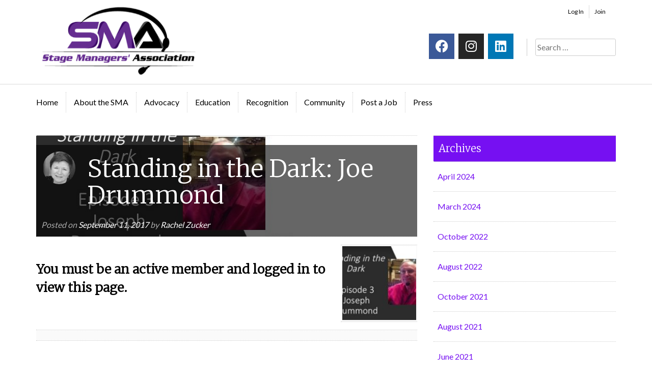

--- FILE ---
content_type: text/html; charset=UTF-8
request_url: https://www.stagemanagers.org/2017/09/
body_size: 82728
content:

















<!DOCTYPE html>
<html lang="en-US">
<head>
<meta charset="UTF-8">
<meta name="viewport" content="width=device-width, initial-scale=1">
<meta property="og:locale" content="en_US" />
<meta property="og:type" content="website" />
<meta property="og:title" content="Welcome to the SMA - Stage Managers` Association" />
<meta property="og:url" content="https://www.stagemanagers.org/" />
<meta property="og:site_name" content="Stage Managers` Association" />
<meta property="og:image" content="https://www.stagemanagers.org/wp-content/uploads/2016/12/Stage-Managers-Association-FBLogo.png" />
<meta property="og:image:width" content="720" />
<meta property="og:image:height" content="312" />
<meta name="twitter:card" content="summary" />
<meta name="twitter:title" content="Welcome to the SMA - Stage Managers` Association" />
<meta name="twitter:site" content="@stagemgrassoc" />
<meta name="twitter:image" content="https://www.stagemanagers.org/wp-content/uploads/2016/12/Stage-Managers-Association-FBLogo.png" />
<meta name="twitter:creator" content="@stagemgrassoc" />
<title>September 2017 - Stage Managers` Association</title>
<link rel="profile" href="http://gmpg.org/xfn/11">
<link rel="pingback" href="https://www.stagemanagers.org/xmlrpc.php">
<link rel='stylesheet' type='text/css' href='https://fonts.googleapis.com/css?family=Raleway%3A300%2C800%2C500&#038;subset=latin%2Call&#038;ver=4.5.3' media="screen">
<meta name='robots' content='noindex, follow' />
	<style>img:is([sizes="auto" i], [sizes^="auto," i]) { contain-intrinsic-size: 3000px 1500px }</style>
	
	<!-- This site is optimized with the Yoast SEO plugin v26.1.1 - https://yoast.com/wordpress/plugins/seo/ -->
	<meta property="og:locale" content="en_US" />
	<meta property="og:type" content="website" />
	<meta property="og:title" content="September 2017 - Stage Managers` Association" />
	<meta property="og:url" content="https://www.stagemanagers.org/2017/09/" />
	<meta property="og:site_name" content="Stage Managers` Association" />
	<meta name="twitter:card" content="summary_large_image" />
	<meta name="twitter:site" content="@stagemgrassoc" />
	<script type="application/ld+json" class="yoast-schema-graph">{"@context":"https://schema.org","@graph":[{"@type":"CollectionPage","@id":"https://www.stagemanagers.org/2017/09/","url":"https://www.stagemanagers.org/2017/09/","name":"September 2017 - Stage Managers` Association","isPartOf":{"@id":"https://www.stagemanagers.org/#website"},"breadcrumb":{"@id":"https://www.stagemanagers.org/2017/09/#breadcrumb"},"inLanguage":"en-US"},{"@type":"BreadcrumbList","@id":"https://www.stagemanagers.org/2017/09/#breadcrumb","itemListElement":[{"@type":"ListItem","position":1,"name":"Home","item":"https://www.stagemanagers.org/"},{"@type":"ListItem","position":2,"name":"Archives for September 2017"}]},{"@type":"WebSite","@id":"https://www.stagemanagers.org/#website","url":"https://www.stagemanagers.org/","name":"Stage Managers` Association","description":"A professional organization created by and for Stage Managers","potentialAction":[{"@type":"SearchAction","target":{"@type":"EntryPoint","urlTemplate":"https://www.stagemanagers.org/?s={search_term_string}"},"query-input":{"@type":"PropertyValueSpecification","valueRequired":true,"valueName":"search_term_string"}}],"inLanguage":"en-US"}]}</script>
	<!-- / Yoast SEO plugin. -->


<link rel='dns-prefetch' href='//www.google.com' />
<link rel="alternate" type="application/rss+xml" title="Stage Managers` Association &raquo; Feed" href="https://www.stagemanagers.org/feed/" />
<link rel="alternate" type="application/rss+xml" title="Stage Managers` Association &raquo; Comments Feed" href="https://www.stagemanagers.org/comments/feed/" />
<script type="text/javascript">
/* <![CDATA[ */
window._wpemojiSettings = {"baseUrl":"https:\/\/s.w.org\/images\/core\/emoji\/16.0.1\/72x72\/","ext":".png","svgUrl":"https:\/\/s.w.org\/images\/core\/emoji\/16.0.1\/svg\/","svgExt":".svg","source":{"concatemoji":"https:\/\/www.stagemanagers.org\/wp-includes\/js\/wp-emoji-release.min.js?ver=dbfe65489c4835b951dc7aa53982b5e4"}};
/*! This file is auto-generated */
!function(s,n){var o,i,e;function c(e){try{var t={supportTests:e,timestamp:(new Date).valueOf()};sessionStorage.setItem(o,JSON.stringify(t))}catch(e){}}function p(e,t,n){e.clearRect(0,0,e.canvas.width,e.canvas.height),e.fillText(t,0,0);var t=new Uint32Array(e.getImageData(0,0,e.canvas.width,e.canvas.height).data),a=(e.clearRect(0,0,e.canvas.width,e.canvas.height),e.fillText(n,0,0),new Uint32Array(e.getImageData(0,0,e.canvas.width,e.canvas.height).data));return t.every(function(e,t){return e===a[t]})}function u(e,t){e.clearRect(0,0,e.canvas.width,e.canvas.height),e.fillText(t,0,0);for(var n=e.getImageData(16,16,1,1),a=0;a<n.data.length;a++)if(0!==n.data[a])return!1;return!0}function f(e,t,n,a){switch(t){case"flag":return n(e,"\ud83c\udff3\ufe0f\u200d\u26a7\ufe0f","\ud83c\udff3\ufe0f\u200b\u26a7\ufe0f")?!1:!n(e,"\ud83c\udde8\ud83c\uddf6","\ud83c\udde8\u200b\ud83c\uddf6")&&!n(e,"\ud83c\udff4\udb40\udc67\udb40\udc62\udb40\udc65\udb40\udc6e\udb40\udc67\udb40\udc7f","\ud83c\udff4\u200b\udb40\udc67\u200b\udb40\udc62\u200b\udb40\udc65\u200b\udb40\udc6e\u200b\udb40\udc67\u200b\udb40\udc7f");case"emoji":return!a(e,"\ud83e\udedf")}return!1}function g(e,t,n,a){var r="undefined"!=typeof WorkerGlobalScope&&self instanceof WorkerGlobalScope?new OffscreenCanvas(300,150):s.createElement("canvas"),o=r.getContext("2d",{willReadFrequently:!0}),i=(o.textBaseline="top",o.font="600 32px Arial",{});return e.forEach(function(e){i[e]=t(o,e,n,a)}),i}function t(e){var t=s.createElement("script");t.src=e,t.defer=!0,s.head.appendChild(t)}"undefined"!=typeof Promise&&(o="wpEmojiSettingsSupports",i=["flag","emoji"],n.supports={everything:!0,everythingExceptFlag:!0},e=new Promise(function(e){s.addEventListener("DOMContentLoaded",e,{once:!0})}),new Promise(function(t){var n=function(){try{var e=JSON.parse(sessionStorage.getItem(o));if("object"==typeof e&&"number"==typeof e.timestamp&&(new Date).valueOf()<e.timestamp+604800&&"object"==typeof e.supportTests)return e.supportTests}catch(e){}return null}();if(!n){if("undefined"!=typeof Worker&&"undefined"!=typeof OffscreenCanvas&&"undefined"!=typeof URL&&URL.createObjectURL&&"undefined"!=typeof Blob)try{var e="postMessage("+g.toString()+"("+[JSON.stringify(i),f.toString(),p.toString(),u.toString()].join(",")+"));",a=new Blob([e],{type:"text/javascript"}),r=new Worker(URL.createObjectURL(a),{name:"wpTestEmojiSupports"});return void(r.onmessage=function(e){c(n=e.data),r.terminate(),t(n)})}catch(e){}c(n=g(i,f,p,u))}t(n)}).then(function(e){for(var t in e)n.supports[t]=e[t],n.supports.everything=n.supports.everything&&n.supports[t],"flag"!==t&&(n.supports.everythingExceptFlag=n.supports.everythingExceptFlag&&n.supports[t]);n.supports.everythingExceptFlag=n.supports.everythingExceptFlag&&!n.supports.flag,n.DOMReady=!1,n.readyCallback=function(){n.DOMReady=!0}}).then(function(){return e}).then(function(){var e;n.supports.everything||(n.readyCallback(),(e=n.source||{}).concatemoji?t(e.concatemoji):e.wpemoji&&e.twemoji&&(t(e.twemoji),t(e.wpemoji)))}))}((window,document),window._wpemojiSettings);
/* ]]> */
</script>
<style id='wp-emoji-styles-inline-css' type='text/css'>

	img.wp-smiley, img.emoji {
		display: inline !important;
		border: none !important;
		box-shadow: none !important;
		height: 1em !important;
		width: 1em !important;
		margin: 0 0.07em !important;
		vertical-align: -0.1em !important;
		background: none !important;
		padding: 0 !important;
	}
</style>
<link rel='stylesheet' id='wp-block-library-css' href='https://www.stagemanagers.org/wp-includes/css/dist/block-library/style.min.css?ver=dbfe65489c4835b951dc7aa53982b5e4' type='text/css' media='all' />
<style id='classic-theme-styles-inline-css' type='text/css'>
/*! This file is auto-generated */
.wp-block-button__link{color:#fff;background-color:#32373c;border-radius:9999px;box-shadow:none;text-decoration:none;padding:calc(.667em + 2px) calc(1.333em + 2px);font-size:1.125em}.wp-block-file__button{background:#32373c;color:#fff;text-decoration:none}
</style>
<style id='global-styles-inline-css' type='text/css'>
:root{--wp--preset--aspect-ratio--square: 1;--wp--preset--aspect-ratio--4-3: 4/3;--wp--preset--aspect-ratio--3-4: 3/4;--wp--preset--aspect-ratio--3-2: 3/2;--wp--preset--aspect-ratio--2-3: 2/3;--wp--preset--aspect-ratio--16-9: 16/9;--wp--preset--aspect-ratio--9-16: 9/16;--wp--preset--color--black: #000000;--wp--preset--color--cyan-bluish-gray: #abb8c3;--wp--preset--color--white: #ffffff;--wp--preset--color--pale-pink: #f78da7;--wp--preset--color--vivid-red: #cf2e2e;--wp--preset--color--luminous-vivid-orange: #ff6900;--wp--preset--color--luminous-vivid-amber: #fcb900;--wp--preset--color--light-green-cyan: #7bdcb5;--wp--preset--color--vivid-green-cyan: #00d084;--wp--preset--color--pale-cyan-blue: #8ed1fc;--wp--preset--color--vivid-cyan-blue: #0693e3;--wp--preset--color--vivid-purple: #9b51e0;--wp--preset--gradient--vivid-cyan-blue-to-vivid-purple: linear-gradient(135deg,rgba(6,147,227,1) 0%,rgb(155,81,224) 100%);--wp--preset--gradient--light-green-cyan-to-vivid-green-cyan: linear-gradient(135deg,rgb(122,220,180) 0%,rgb(0,208,130) 100%);--wp--preset--gradient--luminous-vivid-amber-to-luminous-vivid-orange: linear-gradient(135deg,rgba(252,185,0,1) 0%,rgba(255,105,0,1) 100%);--wp--preset--gradient--luminous-vivid-orange-to-vivid-red: linear-gradient(135deg,rgba(255,105,0,1) 0%,rgb(207,46,46) 100%);--wp--preset--gradient--very-light-gray-to-cyan-bluish-gray: linear-gradient(135deg,rgb(238,238,238) 0%,rgb(169,184,195) 100%);--wp--preset--gradient--cool-to-warm-spectrum: linear-gradient(135deg,rgb(74,234,220) 0%,rgb(151,120,209) 20%,rgb(207,42,186) 40%,rgb(238,44,130) 60%,rgb(251,105,98) 80%,rgb(254,248,76) 100%);--wp--preset--gradient--blush-light-purple: linear-gradient(135deg,rgb(255,206,236) 0%,rgb(152,150,240) 100%);--wp--preset--gradient--blush-bordeaux: linear-gradient(135deg,rgb(254,205,165) 0%,rgb(254,45,45) 50%,rgb(107,0,62) 100%);--wp--preset--gradient--luminous-dusk: linear-gradient(135deg,rgb(255,203,112) 0%,rgb(199,81,192) 50%,rgb(65,88,208) 100%);--wp--preset--gradient--pale-ocean: linear-gradient(135deg,rgb(255,245,203) 0%,rgb(182,227,212) 50%,rgb(51,167,181) 100%);--wp--preset--gradient--electric-grass: linear-gradient(135deg,rgb(202,248,128) 0%,rgb(113,206,126) 100%);--wp--preset--gradient--midnight: linear-gradient(135deg,rgb(2,3,129) 0%,rgb(40,116,252) 100%);--wp--preset--font-size--small: 13px;--wp--preset--font-size--medium: 20px;--wp--preset--font-size--large: 36px;--wp--preset--font-size--x-large: 42px;--wp--preset--spacing--20: 0.44rem;--wp--preset--spacing--30: 0.67rem;--wp--preset--spacing--40: 1rem;--wp--preset--spacing--50: 1.5rem;--wp--preset--spacing--60: 2.25rem;--wp--preset--spacing--70: 3.38rem;--wp--preset--spacing--80: 5.06rem;--wp--preset--shadow--natural: 6px 6px 9px rgba(0, 0, 0, 0.2);--wp--preset--shadow--deep: 12px 12px 50px rgba(0, 0, 0, 0.4);--wp--preset--shadow--sharp: 6px 6px 0px rgba(0, 0, 0, 0.2);--wp--preset--shadow--outlined: 6px 6px 0px -3px rgba(255, 255, 255, 1), 6px 6px rgba(0, 0, 0, 1);--wp--preset--shadow--crisp: 6px 6px 0px rgba(0, 0, 0, 1);}:where(.is-layout-flex){gap: 0.5em;}:where(.is-layout-grid){gap: 0.5em;}body .is-layout-flex{display: flex;}.is-layout-flex{flex-wrap: wrap;align-items: center;}.is-layout-flex > :is(*, div){margin: 0;}body .is-layout-grid{display: grid;}.is-layout-grid > :is(*, div){margin: 0;}:where(.wp-block-columns.is-layout-flex){gap: 2em;}:where(.wp-block-columns.is-layout-grid){gap: 2em;}:where(.wp-block-post-template.is-layout-flex){gap: 1.25em;}:where(.wp-block-post-template.is-layout-grid){gap: 1.25em;}.has-black-color{color: var(--wp--preset--color--black) !important;}.has-cyan-bluish-gray-color{color: var(--wp--preset--color--cyan-bluish-gray) !important;}.has-white-color{color: var(--wp--preset--color--white) !important;}.has-pale-pink-color{color: var(--wp--preset--color--pale-pink) !important;}.has-vivid-red-color{color: var(--wp--preset--color--vivid-red) !important;}.has-luminous-vivid-orange-color{color: var(--wp--preset--color--luminous-vivid-orange) !important;}.has-luminous-vivid-amber-color{color: var(--wp--preset--color--luminous-vivid-amber) !important;}.has-light-green-cyan-color{color: var(--wp--preset--color--light-green-cyan) !important;}.has-vivid-green-cyan-color{color: var(--wp--preset--color--vivid-green-cyan) !important;}.has-pale-cyan-blue-color{color: var(--wp--preset--color--pale-cyan-blue) !important;}.has-vivid-cyan-blue-color{color: var(--wp--preset--color--vivid-cyan-blue) !important;}.has-vivid-purple-color{color: var(--wp--preset--color--vivid-purple) !important;}.has-black-background-color{background-color: var(--wp--preset--color--black) !important;}.has-cyan-bluish-gray-background-color{background-color: var(--wp--preset--color--cyan-bluish-gray) !important;}.has-white-background-color{background-color: var(--wp--preset--color--white) !important;}.has-pale-pink-background-color{background-color: var(--wp--preset--color--pale-pink) !important;}.has-vivid-red-background-color{background-color: var(--wp--preset--color--vivid-red) !important;}.has-luminous-vivid-orange-background-color{background-color: var(--wp--preset--color--luminous-vivid-orange) !important;}.has-luminous-vivid-amber-background-color{background-color: var(--wp--preset--color--luminous-vivid-amber) !important;}.has-light-green-cyan-background-color{background-color: var(--wp--preset--color--light-green-cyan) !important;}.has-vivid-green-cyan-background-color{background-color: var(--wp--preset--color--vivid-green-cyan) !important;}.has-pale-cyan-blue-background-color{background-color: var(--wp--preset--color--pale-cyan-blue) !important;}.has-vivid-cyan-blue-background-color{background-color: var(--wp--preset--color--vivid-cyan-blue) !important;}.has-vivid-purple-background-color{background-color: var(--wp--preset--color--vivid-purple) !important;}.has-black-border-color{border-color: var(--wp--preset--color--black) !important;}.has-cyan-bluish-gray-border-color{border-color: var(--wp--preset--color--cyan-bluish-gray) !important;}.has-white-border-color{border-color: var(--wp--preset--color--white) !important;}.has-pale-pink-border-color{border-color: var(--wp--preset--color--pale-pink) !important;}.has-vivid-red-border-color{border-color: var(--wp--preset--color--vivid-red) !important;}.has-luminous-vivid-orange-border-color{border-color: var(--wp--preset--color--luminous-vivid-orange) !important;}.has-luminous-vivid-amber-border-color{border-color: var(--wp--preset--color--luminous-vivid-amber) !important;}.has-light-green-cyan-border-color{border-color: var(--wp--preset--color--light-green-cyan) !important;}.has-vivid-green-cyan-border-color{border-color: var(--wp--preset--color--vivid-green-cyan) !important;}.has-pale-cyan-blue-border-color{border-color: var(--wp--preset--color--pale-cyan-blue) !important;}.has-vivid-cyan-blue-border-color{border-color: var(--wp--preset--color--vivid-cyan-blue) !important;}.has-vivid-purple-border-color{border-color: var(--wp--preset--color--vivid-purple) !important;}.has-vivid-cyan-blue-to-vivid-purple-gradient-background{background: var(--wp--preset--gradient--vivid-cyan-blue-to-vivid-purple) !important;}.has-light-green-cyan-to-vivid-green-cyan-gradient-background{background: var(--wp--preset--gradient--light-green-cyan-to-vivid-green-cyan) !important;}.has-luminous-vivid-amber-to-luminous-vivid-orange-gradient-background{background: var(--wp--preset--gradient--luminous-vivid-amber-to-luminous-vivid-orange) !important;}.has-luminous-vivid-orange-to-vivid-red-gradient-background{background: var(--wp--preset--gradient--luminous-vivid-orange-to-vivid-red) !important;}.has-very-light-gray-to-cyan-bluish-gray-gradient-background{background: var(--wp--preset--gradient--very-light-gray-to-cyan-bluish-gray) !important;}.has-cool-to-warm-spectrum-gradient-background{background: var(--wp--preset--gradient--cool-to-warm-spectrum) !important;}.has-blush-light-purple-gradient-background{background: var(--wp--preset--gradient--blush-light-purple) !important;}.has-blush-bordeaux-gradient-background{background: var(--wp--preset--gradient--blush-bordeaux) !important;}.has-luminous-dusk-gradient-background{background: var(--wp--preset--gradient--luminous-dusk) !important;}.has-pale-ocean-gradient-background{background: var(--wp--preset--gradient--pale-ocean) !important;}.has-electric-grass-gradient-background{background: var(--wp--preset--gradient--electric-grass) !important;}.has-midnight-gradient-background{background: var(--wp--preset--gradient--midnight) !important;}.has-small-font-size{font-size: var(--wp--preset--font-size--small) !important;}.has-medium-font-size{font-size: var(--wp--preset--font-size--medium) !important;}.has-large-font-size{font-size: var(--wp--preset--font-size--large) !important;}.has-x-large-font-size{font-size: var(--wp--preset--font-size--x-large) !important;}
:where(.wp-block-post-template.is-layout-flex){gap: 1.25em;}:where(.wp-block-post-template.is-layout-grid){gap: 1.25em;}
:where(.wp-block-columns.is-layout-flex){gap: 2em;}:where(.wp-block-columns.is-layout-grid){gap: 2em;}
:root :where(.wp-block-pullquote){font-size: 1.5em;line-height: 1.6;}
</style>
<link rel='stylesheet' id='magic-liquidizer-table-style-css' href='https://www.stagemanagers.org/wp-content/plugins/magic-liquidizer-responsive-table/idcss/ml-responsive-table.css?ver=2.0.3' type='text/css' media='all' />
<link rel='stylesheet' id='pmpro_frontend_base-css' href='https://www.stagemanagers.org/wp-content/plugins/paid-memberships-pro/css/frontend/base.css?ver=3.5.6' type='text/css' media='all' />
<link rel='stylesheet' id='pmpro_frontend_variation_1-css' href='https://www.stagemanagers.org/wp-content/plugins/paid-memberships-pro/css/frontend/variation_1.css?ver=3.5.6' type='text/css' media='all' />
<link rel='stylesheet' id='pmpro-advanced-levels-styles-css' href='https://www.stagemanagers.org/wp-content/plugins/pmpro-advanced-levels-shortcode/css/pmpro-advanced-levels.css?ver=dbfe65489c4835b951dc7aa53982b5e4' type='text/css' media='all' />
<link rel='stylesheet' id='pmprorh_frontend-css' href='https://www.stagemanagers.org/wp-content/plugins/pmpro-mailchimp/css/pmpromc.css?ver=dbfe65489c4835b951dc7aa53982b5e4' type='text/css' media='all' />
<link rel='stylesheet' id='premium-html5-map-style-css' href='https://www.stagemanagers.org/wp-content/plugins/premiumhtmlmap/static/css/map.css?ver=dbfe65489c4835b951dc7aa53982b5e4' type='text/css' media='all' />
<link rel='stylesheet' id='toc-screen-css' href='https://www.stagemanagers.org/wp-content/plugins/table-of-contents-plus/screen.min.css?ver=2411.1' type='text/css' media='all' />
<link rel='stylesheet' id='usp_style-css' href='https://www.stagemanagers.org/wp-content/plugins/user-submitted-posts/resources/usp.css?ver=20250329' type='text/css' media='all' />
<link rel='stylesheet' id='worldcountries-html5-map-style-css' href='https://www.stagemanagers.org/wp-content/plugins/worldcountrieshtmlmap/static/css/map.css?ver=dbfe65489c4835b951dc7aa53982b5e4' type='text/css' media='all' />
<link rel='stylesheet' id='gform_font_awesome-css' href='https://www.stagemanagers.org/wp-content/plugins/gravityforms/assets/css/dist/font-awesome.min.css?ver=2.9.19' type='text/css' media='all' />
<link rel='stylesheet' id='gravityview-field-workflow-approval-links-css' href='https://www.stagemanagers.org/wp-content/plugins/gravityflow/includes/integrations/css/gravity-view-flow-fields.css?ver=3.0.1' type='text/css' media='screen' />
<link rel='stylesheet' id='memberlite-css' href='https://www.stagemanagers.org/wp-content/themes/memberlite/style.css?ver=dbfe65489c4835b951dc7aa53982b5e4' type='text/css' media='all' />
<link rel='stylesheet' id='memberlite_grid-css' href='https://www.stagemanagers.org/wp-content/themes/memberlite/css/grid.css?ver=2.0.3.4' type='text/css' media='all' />
<link rel='stylesheet' id='memberlite_style-css' href='https://www.stagemanagers.org/wp-content/themes/memberlite-child/style.css?ver=2.0.3.4' type='text/css' media='all' />
<link rel='stylesheet' id='memberlite_print_style-css' href='https://www.stagemanagers.org/wp-content/themes/memberlite/css/print.css?ver=2.0.3.4' type='text/css' media='print' />
<link rel='stylesheet' id='memberlite_fontawesome-css' href='https://www.stagemanagers.org/wp-content/themes/memberlite/font-awesome/css/font-awesome.min.css?ver=4.4.0' type='text/css' media='all' />
<link rel='stylesheet' id='um_fonticons_ii-css' href='https://www.stagemanagers.org/wp-content/plugins/ultimate-member/assets/css/um-fonticons-ii.css?ver=2.3.1' type='text/css' media='all' />
<link rel='stylesheet' id='um_fonticons_fa-css' href='https://www.stagemanagers.org/wp-content/plugins/ultimate-member/assets/css/um-fonticons-fa.css?ver=2.3.1' type='text/css' media='all' />
<link rel='stylesheet' id='select2-css' href='https://www.stagemanagers.org/wp-content/plugins/ultimate-member/assets/css/select2/select2.min.css?ver=4.0.13' type='text/css' media='all' />
<link rel='stylesheet' id='um_crop-css' href='https://www.stagemanagers.org/wp-content/plugins/ultimate-member/assets/css/um-crop.css?ver=2.3.1' type='text/css' media='all' />
<link rel='stylesheet' id='um_modal-css' href='https://www.stagemanagers.org/wp-content/plugins/ultimate-member/assets/css/um-modal.css?ver=2.3.1' type='text/css' media='all' />
<link rel='stylesheet' id='um_styles-css' href='https://www.stagemanagers.org/wp-content/plugins/ultimate-member/assets/css/um-styles.css?ver=2.3.1' type='text/css' media='all' />
<link rel='stylesheet' id='um_profile-css' href='https://www.stagemanagers.org/wp-content/plugins/ultimate-member/assets/css/um-profile.css?ver=2.3.1' type='text/css' media='all' />
<link rel='stylesheet' id='um_account-css' href='https://www.stagemanagers.org/wp-content/plugins/ultimate-member/assets/css/um-account.css?ver=2.3.1' type='text/css' media='all' />
<link rel='stylesheet' id='um_misc-css' href='https://www.stagemanagers.org/wp-content/plugins/ultimate-member/assets/css/um-misc.css?ver=2.3.1' type='text/css' media='all' />
<link rel='stylesheet' id='um_fileupload-css' href='https://www.stagemanagers.org/wp-content/plugins/ultimate-member/assets/css/um-fileupload.css?ver=2.3.1' type='text/css' media='all' />
<link rel='stylesheet' id='um_datetime-css' href='https://www.stagemanagers.org/wp-content/plugins/ultimate-member/assets/css/pickadate/default.css?ver=2.3.1' type='text/css' media='all' />
<link rel='stylesheet' id='um_datetime_date-css' href='https://www.stagemanagers.org/wp-content/plugins/ultimate-member/assets/css/pickadate/default.date.css?ver=2.3.1' type='text/css' media='all' />
<link rel='stylesheet' id='um_datetime_time-css' href='https://www.stagemanagers.org/wp-content/plugins/ultimate-member/assets/css/pickadate/default.time.css?ver=2.3.1' type='text/css' media='all' />
<link rel='stylesheet' id='um_raty-css' href='https://www.stagemanagers.org/wp-content/plugins/ultimate-member/assets/css/um-raty.css?ver=2.3.1' type='text/css' media='all' />
<link rel='stylesheet' id='um_scrollbar-css' href='https://www.stagemanagers.org/wp-content/plugins/ultimate-member/assets/css/simplebar.css?ver=2.3.1' type='text/css' media='all' />
<link rel='stylesheet' id='um_tipsy-css' href='https://www.stagemanagers.org/wp-content/plugins/ultimate-member/assets/css/um-tipsy.css?ver=2.3.1' type='text/css' media='all' />
<link rel='stylesheet' id='um_responsive-css' href='https://www.stagemanagers.org/wp-content/plugins/ultimate-member/assets/css/um-responsive.css?ver=2.3.1' type='text/css' media='all' />
<link rel='stylesheet' id='um_default_css-css' href='https://www.stagemanagers.org/wp-content/plugins/ultimate-member/assets/css/um-old-default.css?ver=2.3.1' type='text/css' media='all' />
<link rel='stylesheet' id='um_old_css-css' href='https://www.stagemanagers.org/wp-content/plugins/ultimate-member/../../uploads/ultimatemember/um_old_settings.css?ver=dbfe65489c4835b951dc7aa53982b5e4' type='text/css' media='all' />
<link rel='stylesheet' id='googleFonts-css' href='//fonts.googleapis.com/css?family=Lato%3A400%2C700%7CLato%3A400%2C700&#038;ver=dbfe65489c4835b951dc7aa53982b5e4' type='text/css' media='all' />
<script type="text/javascript" src="https://www.stagemanagers.org/wp-includes/js/jquery/jquery.min.js?ver=3.7.1" id="jquery-core-js"></script>
<script type="text/javascript" src="https://www.stagemanagers.org/wp-includes/js/jquery/jquery-migrate.min.js?ver=3.4.1" id="jquery-migrate-js"></script>
<script type="text/javascript" src="https://www.stagemanagers.org/wp-content/themes/memberlite-child/js/back_to_top.js?ver=dbfe65489c4835b951dc7aa53982b5e4" id="back_to_top-js"></script>
<script type="text/javascript" id="ajax-login-script-js-extra">
/* <![CDATA[ */
var ajax_login_object = {"ajaxurl":"https:\/\/www.stagemanagers.org\/wp-admin\/admin-ajax.php","redirecturl":"https:\/\/www.stagemanagers.org","loadingmessage":"Sending user info, please wait..."};
/* ]]> */
</script>
<script type="text/javascript" src="https://www.stagemanagers.org/wp-content/themes/memberlite-child/js/ajax_login_script.js?ver=dbfe65489c4835b951dc7aa53982b5e4" id="ajax-login-script-js"></script>
<script type="text/javascript" src="https://www.stagemanagers.org/wp-content/plugins/magic-liquidizer-responsive-table/idjs/ml.responsive.table.min.js?ver=2.0.3" id="magic-liquidizer-table-js"></script>
<script type="text/javascript" src="https://www.stagemanagers.org/wp-content/plugins/premiumhtmlmap/static/js/jquery.nicescroll.js?ver=dbfe65489c4835b951dc7aa53982b5e4" id="premium-html5-map-nicescroll-js"></script>
<script type="text/javascript" src="https://www.stagemanagers.org/wp-content/plugins/sticky-menu-or-anything-on-scroll/assets/js/jq-sticky-anything.min.js?ver=2.1.1" id="stickyAnythingLib-js"></script>
<script type="text/javascript" src="https://www.stagemanagers.org/wp-content/plugins/user-submitted-posts/resources/jquery.chosen.js?ver=20250329" id="usp_chosen-js"></script>
<script type="text/javascript" src="https://www.stagemanagers.org/wp-content/plugins/user-submitted-posts/resources/jquery.cookie.js?ver=20250329" id="usp_cookie-js"></script>
<script type="text/javascript" src="https://www.stagemanagers.org/wp-content/plugins/user-submitted-posts/resources/jquery.parsley.min.js?ver=20250329" id="usp_parsley-js"></script>
<script type="text/javascript" id="usp_core-js-before">
/* <![CDATA[ */
var usp_custom_field = ""; var usp_custom_field_2 = ""; var usp_custom_checkbox = ""; var usp_case_sensitivity = "false"; var usp_min_images = 0; var usp_max_images = 5; var usp_parsley_error = "Incorrect response."; var usp_multiple_cats = 1; var usp_existing_tags = 0; var usp_recaptcha_disp = "hide"; var usp_recaptcha_vers = 2; var usp_recaptcha_key = ""; var challenge_nonce = "9fe20f5fb9"; var ajax_url = "https:\/\/www.stagemanagers.org\/wp-admin\/admin-ajax.php"; 
/* ]]> */
</script>
<script type="text/javascript" src="https://www.stagemanagers.org/wp-content/plugins/user-submitted-posts/resources/jquery.usp.core.js?ver=20250329" id="usp_core-js"></script>
<script type="text/javascript" src="https://www.stagemanagers.org/wp-content/plugins/worldcountrieshtmlmap/static/js/jquery.nicescroll.js?ver=dbfe65489c4835b951dc7aa53982b5e4" id="worldcountries-html5-map-nicescroll-js"></script>
<script type="text/javascript" src="https://www.stagemanagers.org/wp-content/themes/memberlite-child/js/iframeResizer.min.js?ver=dbfe65489c4835b951dc7aa53982b5e4" id="iframeResizer-js"></script>
<script type="text/javascript" src="https://www.google.com/recaptcha/api.js?ver=dbfe65489c4835b951dc7aa53982b5e4" id="reCAPTCHA-js"></script>
<script type="text/javascript" src="https://www.stagemanagers.org/wp-content/plugins/ultimate-member/assets/js/um-gdpr.min.js?ver=2.3.1" id="um-gdpr-js"></script>
<link rel="https://api.w.org/" href="https://www.stagemanagers.org/wp-json/" /><link rel="EditURI" type="application/rsd+xml" title="RSD" href="https://www.stagemanagers.org/xmlrpc.php?rsd" />

	<link rel="preconnect" href="https://fonts.googleapis.com">
	<link rel="preconnect" href="https://fonts.gstatic.com">
	<link href='https://fonts.googleapis.com/css2?display=swap&family=Montserrat:wght@300&family=Merriweather:wght@300' rel='stylesheet'><style id="pmpro_colors">:root {
	--pmpro--color--base: #ffffff;
	--pmpro--color--contrast: #222222;
	--pmpro--color--accent: #0c3d54;
	--pmpro--color--accent--variation: hsl( 199,75%,28.5% );
	--pmpro--color--border--variation: hsl( 0,0%,91% );
}</style><!-- Stream WordPress user activity plugin v4.1.1 -->
<script type="text/javascript">
(function(url){
	if(/(?:Chrome\/26\.0\.1410\.63 Safari\/537\.31|WordfenceTestMonBot)/.test(navigator.userAgent)){ return; }
	var addEvent = function(evt, handler) {
		if (window.addEventListener) {
			document.addEventListener(evt, handler, false);
		} else if (window.attachEvent) {
			document.attachEvent('on' + evt, handler);
		}
	};
	var removeEvent = function(evt, handler) {
		if (window.removeEventListener) {
			document.removeEventListener(evt, handler, false);
		} else if (window.detachEvent) {
			document.detachEvent('on' + evt, handler);
		}
	};
	var evts = 'contextmenu dblclick drag dragend dragenter dragleave dragover dragstart drop keydown keypress keyup mousedown mousemove mouseout mouseover mouseup mousewheel scroll'.split(' ');
	var logHuman = function() {
		if (window.wfLogHumanRan) { return; }
		window.wfLogHumanRan = true;
		var wfscr = document.createElement('script');
		wfscr.type = 'text/javascript';
		wfscr.async = true;
		wfscr.src = url + '&r=' + Math.random();
		(document.getElementsByTagName('head')[0]||document.getElementsByTagName('body')[0]).appendChild(wfscr);
		for (var i = 0; i < evts.length; i++) {
			removeEvent(evts[i], logHuman);
		}
	};
	for (var i = 0; i < evts.length; i++) {
		addEvent(evts[i], logHuman);
	}
})('//www.stagemanagers.org/?wordfence_lh=1&hid=84E9AA9F702421ED1CCEB98A2F6E5933');
</script>		<style type="text/css">
			.um_request_name {
				display: none !important;
			}
		</style>
			<!--Customizer CSS--> 
		<style type="text/css">
			#site-navigation, .main-navigation ul.sub-menu { background:#ffffff; }			.main-navigation a { color:#000000; }			#primary a, .footer-navigation a { color:#8224e3; }			#meta-navigation a { color:#8224e3; }			#mobile-navigation, #mobile-navigation-height-col, .masthead, .footer-widgets, .btn_primary, .btn_primary:link, .bg_primary, .banner_primary { background:#080808; } 
			#meta-navigation ul ul a, #pmpro_levels .post h2, .memberlite_signup h2, .pmpro_signup_form h2, .primary { color:#080808; }			#meta-member aside, #meta-member .member-navigation .sub-menu, .btn_secondary, .btn_secondary:link, .memberlite_tabbable ul.memberlite_tabs li.memberlite_active a, .memberlite_tabbable ul.memberlite_tabs li.memberlite_active a:hover, .banner_secondary, #banner_bottom { background:#f49918; } 
			#pmpro_levels .pmpro_level-highlight, #pmpro_levels.pmpro_levels-2col .pmpro_level-highlight, #pmpro_levels.pmpro_levels-3col .pmpro_level-highlight, #pmpro_levels.pmpro_levels-4col .pmpro_level-highlight, #pmpro_levels.pmpro_levels-div .pmpro_level-highlight, #pmpro_levels.pmpro_levels-compare_table thead tr:first-child th.pmpro_level-highlight, #pmpro_levels.pmpro_levels-compare_table tfoot tr:last-child td.pmpro_level-highlight, .memberlite_signup, .pmpro_signup_form, .memberlite_tabbable ul.memberlite_tabs li.memberlite_active a, .memberlite_tabbable .memberlite_tab_content { border-top-color:#f49918; }			#pmpro_levels .pmpro_level-highlight, #pmpro_levels.pmpro_levels-2col .pmpro_level-highlight, #pmpro_levels.pmpro_levels-3col .pmpro_level-highlight, #pmpro_levels.pmpro_levels-4col .pmpro_level-highlight, #pmpro_levels.pmpro_levels-div .pmpro_level-highlight, #pmpro_levels.pmpro_levels-compare_table thead tr:first-child th.pmpro_level-highlight, #pmpro_levels.pmpro_levels-compare_table tfoot tr:last-child td.pmpro_level-highlight, .memberlite_signup, .pmpro_signup_form, .memberlite_tabbable ul.memberlite_tabs li.memberlite_active a, .memberlite_tabbable .memberlite_tab_content { border-bottom-color:#f49918; }			#pmpro_levels.pmpro_levels-compare_table thead th.pmpro_level-highlight, #pmpro_levels.pmpro_levels-compare_table tbody td.pmpro_level-highlight, #pmpro_levels.pmpro_levels-compare_table tfoot td.pmpro_level-highlight, #pmpro_levels.pmpro_levels-table .pmpro_level-highlight td:first-child, .memberlite_tabbable ul.memberlite_tabs li.memberlite_active a { border-left-color:#f49918; }			#pmpro_levels.pmpro_levels-compare_table thead th.pmpro_level-highlight, #pmpro_levels.pmpro_levels-compare_table tbody td.pmpro_level-highlight, #pmpro_levels.pmpro_levels-compare_table tfoot td.pmpro_level-highlight, #pmpro_levels.pmpro_levels-table .pmpro_level-highlight td:last-child, .memberlite_tabbable ul.memberlite_tabs li.memberlite_active a { border-right-color:#f49918; }			blockquote.quote:before, q:before, .testimonials-widget-testimonial .open-quote::before, .testimonials-widget-testimonial .close-quote::after, .woocommerce ul.products li.product .price, .woocommerce-page ul.products li.product .price, .woocommerce #content div.product p.price, .woocommerce #content div.product span.price, .woocommerce div.product p.price, .woocommerce div.product span.price, .woocommerce-page #content div.product p.price, .woocommerce-page #content div.product span.price, .woocommerce-page div.product p.price, .woocommerce-page div.product span.price, .secondary { color:#f49918; }			.btn_action, .btn_action:link, .pmpro_content_message a, .pmpro_content_message a:link, .pmpro_btn, .pmpro_btn:link, .pmpro_btn:visited, a.pmpro_btn, a.pmpro_btn:link, a.pmpro_btn:visited, input[type=button].pmpro_btn, input[type=submit].pmpro_btn, .woocommerce #content input.button.alt, .woocommerce #respond input#submit.alt, .woocommerce a.button.alt, .woocommerce button.button.alt, .woocommerce input.button.alt, .woocommerce-page #content input.button.alt, .woocommerce-page #respond input#submit.alt, .woocommerce-page a.button.alt, .woocommerce-page button.button.alt, .woocommerce-page input.button.alt, .bg_action, .banner_action { background:#81d742; }			.action { color:#81d742; }						
			.btn_primary:hover {background: rgba( 8, 8, 8, 0.7)}#meta-navigation ul ul a:hover {color: rgba( 8, 8, 8, 0.7)}.btn_secondary:hover {background: rgba( 244, 153, 24, 0.7)}.btn_action:hover, .pmpro_content_message a:hover, .pmpro_btn:hover, a.pmpro_btn:hover, input[type=button].pmpro_btn:hover, input[type=submit].pmpro_btn:hover, .woocommerce #content input.button.alt:hover, .woocommerce #respond input#submit.alt:hover, .woocommerce a.button.alt:hover, .woocommerce button.button.alt:hover, .woocommerce input.button.alt:hover, .woocommerce-page #content input.button.alt:hover, .woocommerce-page #respond input#submit.alt:hover, .woocommerce-page a.button.alt:hover, .woocommerce-page button.button.alt:hover, .woocommerce-page input.button.alt:hover {background: rgba( 129, 215, 66, 0.7)}#primary a:hover, .footer-navigation a:hover {color: rgba( 130, 36, 227, 0.7)}.main-navigation li:hover, .main-navigation li:hover > a {color: rgba( 0, 0, 0, 0.7)}			
			.site-header .site-title a, .site-header .site-description { color:#blank; }			body { background-color:#ffffff; } 
						body, button, input[type="button"], input[type="reset"], input[type="submit"], .btn, a.comment-reply-link, a.pmpro_btn, input[type="submit"].pmpro_btn, .woocommerce #content input.button, .woocommerce #respond input#submit, .woocommerce a.button, .woocommerce button.button, .woocommerce input.button, .woocommerce-page #content input.button, .woocommerce-page #respond input#submit, .woocommerce-page a.button, .woocommerce-page button.button, .woocommerce-page input.button, .woocommerce #content input.button.alt, .woocommerce #respond input#submit.alt, .woocommerce a.button.alt, .woocommerce button.button.alt, .woocommerce input.button.alt, .woocommerce-page #content input.button.alt, .woocommerce-page #respond input#submit.alt, .woocommerce-page a.button.alt, .woocommerce-page button.button.alt, .woocommerce-page input.button.alt, form.pmpro_form thead th span.pmpro_thead-msg {font-family: "Lato", sans-serif; }			h1, h2, h3, h4, h5, h6, label, .navigation, th, .pmpro_checkout thead th, #pmpro_account .pmpro_box h3, #meta-member .user, #bbpress-forums li.bbp-header, #bbpress-forums li.bbp-footer, #bbpress-forums fieldset.bbp-form legend {font-family: "Lato", sans-serif; }		</style> 
		<!--/Customizer CSS-->
		<meta name="generator" content="Elementor 3.32.4; features: additional_custom_breakpoints; settings: css_print_method-external, google_font-enabled, font_display-auto">
			<style>
				.e-con.e-parent:nth-of-type(n+4):not(.e-lazyloaded):not(.e-no-lazyload),
				.e-con.e-parent:nth-of-type(n+4):not(.e-lazyloaded):not(.e-no-lazyload) * {
					background-image: none !important;
				}
				@media screen and (max-height: 1024px) {
					.e-con.e-parent:nth-of-type(n+3):not(.e-lazyloaded):not(.e-no-lazyload),
					.e-con.e-parent:nth-of-type(n+3):not(.e-lazyloaded):not(.e-no-lazyload) * {
						background-image: none !important;
					}
				}
				@media screen and (max-height: 640px) {
					.e-con.e-parent:nth-of-type(n+2):not(.e-lazyloaded):not(.e-no-lazyload),
					.e-con.e-parent:nth-of-type(n+2):not(.e-lazyloaded):not(.e-no-lazyload) * {
						background-image: none !important;
					}
				}
			</style>
				<style type="text/css">
			.site-branding .site-title a {
			display: block;
			background: url(https://www.stagemanagers.org/wp-content/uploads/2020/06/cropped-SMA_Logo_transparentWebsite-1.png) no-repeat left top;
			background-size: 360px 100px;
			width: 360px;
			height: 100px;
		}
		.site-header .site-title {
			margin: 0;
		}
		@media (max-width: 767px) {
			.site-branding {
				background-size: 768px auto;
			}
		}
		@media (max-width: 480px) {
			.site-branding {width: 100%; }
			.site-branding .site-title a {height: 75px; width: 80%; background-size: contain; background-position: left center; }
		}
			.site-title {
			text-indent: -9999em;
		}
		.site-description {
			clip: rect(1px, 1px, 1px, 1px);
			position: absolute;
		}
		</style>
	<link rel="icon" href="https://www.stagemanagers.org/wp-content/uploads/2016/05/cropped-FPBenefitsPlaceHolder-32x32.png" sizes="32x32" />
<link rel="icon" href="https://www.stagemanagers.org/wp-content/uploads/2016/05/cropped-FPBenefitsPlaceHolder-192x192.png" sizes="192x192" />
<link rel="apple-touch-icon" href="https://www.stagemanagers.org/wp-content/uploads/2016/05/cropped-FPBenefitsPlaceHolder-180x180.png" />
<meta name="msapplication-TileImage" content="https://www.stagemanagers.org/wp-content/uploads/2016/05/cropped-FPBenefitsPlaceHolder-270x270.png" />
		<style type="text/css" id="wp-custom-css">
			.gv-image {
    width: 150px;
    height: 224px;
}		</style>
			<style id="egf-frontend-styles" type="text/css">
		p {color: #000000;font-family: 'Montserrat', sans-serif;font-size: 16px;font-style: normal;font-weight: 300;} h4 {color: #000000;font-family: 'Montserrat', sans-serif;font-style: normal;font-weight: 300;} h1 {color: #000000;font-family: 'Merriweather', sans-serif;font-style: normal;font-weight: 300;} h2 {color: #000000;font-family: 'Merriweather', sans-serif;font-style: normal;font-weight: 300;} h3 {color: #000000;font-family: 'Merriweather', sans-serif;font-style: normal;font-weight: 300;} h5 {color: #000000;font-family: 'Montserrat', sans-serif;font-style: normal;font-weight: 300;} h6 {color: #000000;font-family: 'Montserrat', sans-serif;font-style: normal;font-weight: 300;} 	</style>
	</head>

<body class="pmpro-variation_1 archive date wp-theme-memberlite wp-child-theme-memberlite-child sidebar-right sidebar-blog-right scheme_custom group-blog elementor-default elementor-kit-39148">
<a href="#" class="back-to-top" style="display: inline;">
	<i class="fa fa-arrow-circle-up"></i>
</a>
<form id="login" action="login" method="post">
	<h1>SMA Member Login</h1>
	<p class="status"></p>
	<label for="username">Username</label>
	<input id="username" type="text" name="username">
	<label for="password">Password</label>
	<input id="password" type="password" name="password">
	<a class="lost" href="password-reset">Lost your password?</a>
	<input class="submit_button" type="submit" value="Login" name="submit">
	<a class="close" href="">(close)</a>
	<input type="hidden" id="security" name="security" value="79e5fdc053" /><input type="hidden" name="_wp_http_referer" value="/2017/09/" /></form>
<div id="page" class="hfeed site">
		
				<nav id="mobile-navigation" role="navigation">
			<aside id="nav_menu-2" class="widget widget_nav_menu"><h3 class="widget-title">Stage Managers Association</h3><div class="menu-mobile_menu-container"><ul id="menu-mobile_menu" class="menu"><li id="menu-item-1018" class="menu-item menu-item-type-custom menu-item-object-custom menu-item-has-children menu-item-1018"><a>About the SMA</a>
<ul class="sub-menu">
	<li id="menu-item-13626" class="menu-item menu-item-type-post_type menu-item-object-page menu-item-13626"><a href="https://www.stagemanagers.org/contact-us-2/">Contact Us</a></li>
	<li id="menu-item-39988" class="menu-item menu-item-type-post_type menu-item-object-page menu-item-39988"><a href="https://www.stagemanagers.org/sma-leadership/">Leadership</a></li>
	<li id="menu-item-39486" class="menu-item menu-item-type-post_type menu-item-object-page menu-item-39486"><a href="https://www.stagemanagers.org/governance-history/">Governance &#038; History</a></li>
	<li id="menu-item-1961" class="menu-item menu-item-type-post_type menu-item-object-page menu-item-1961"><a href="https://www.stagemanagers.org/membership-levels/">Membership Benefits</a></li>
	<li id="menu-item-67541" class="menu-item menu-item-type-post_type menu-item-object-page menu-item-67541"><a href="https://www.stagemanagers.org/membership-levels-gift/">Gift A Membership</a></li>
	<li id="menu-item-1014" class="menu-item menu-item-type-post_type menu-item-object-page menu-item-1014"><a href="https://www.stagemanagers.org/sma-partners/">SMA Partners</a></li>
	<li id="menu-item-42331" class="menu-item menu-item-type-post_type menu-item-object-page menu-item-42331"><a href="https://www.stagemanagers.org/sma-jobs/">Post a Job</a></li>
</ul>
</li>
<li id="menu-item-29915" class="menu-item menu-item-type-custom menu-item-object-custom menu-item-has-children menu-item-29915"><a>Advocacy</a>
<ul class="sub-menu">
	<li id="menu-item-59333" class="menu-item menu-item-type-post_type menu-item-object-page menu-item-59333"><a href="https://www.stagemanagers.org/advocacy-resources/">Advocacy &#038; Resources</a></li>
</ul>
</li>
<li id="menu-item-39480" class="menu-item menu-item-type-custom menu-item-object-custom menu-item-has-children menu-item-39480"><a>Education</a>
<ul class="sub-menu">
	<li id="menu-item-15969" class="menu-item menu-item-type-post_type menu-item-object-page menu-item-15969"><a href="https://www.stagemanagers.org/ask-a-stage-manager/">Ask A Stage Manager</a></li>
	<li id="menu-item-2490" class="menu-item menu-item-type-post_type menu-item-object-page menu-item-2490"><a href="https://www.stagemanagers.org/mentor-2/">Full Career Mentoring</a></li>
	<li id="menu-item-1006" class="menu-item menu-item-type-post_type menu-item-object-page menu-item-1006"><a href="https://www.stagemanagers.org/operation-observation/">Operation Observation</a></li>
	<li id="menu-item-1028" class="menu-item menu-item-type-post_type menu-item-object-page menu-item-1028"><a href="https://www.stagemanagers.org/conferences-symposia/">Conferences &#038; Webinars</a></li>
</ul>
</li>
<li id="menu-item-996" class="menu-item menu-item-type-custom menu-item-object-custom menu-item-has-children menu-item-996"><a>Recognition</a>
<ul class="sub-menu">
	<li id="menu-item-1002" class="menu-item menu-item-type-post_type menu-item-object-page menu-item-1002"><a href="https://www.stagemanagers.org/del-hughes-award/">The Del Hughes Award</a></li>
	<li id="menu-item-29914" class="menu-item menu-item-type-post_type menu-item-object-page menu-item-29914"><a href="https://www.stagemanagers.org/sm-awards/">The Founders Award</a></li>
	<li id="menu-item-39588" class="menu-item menu-item-type-post_type menu-item-object-page menu-item-39588"><a href="https://www.stagemanagers.org/awards-legacy-project-nominations/">Nominate for an Award</a></li>
	<li id="menu-item-25466" class="menu-item menu-item-type-post_type menu-item-object-page menu-item-25466"><a href="https://www.stagemanagers.org/in-memoriam/">In Memoriam</a></li>
	<li id="menu-item-30649" class="menu-item menu-item-type-post_type menu-item-object-page menu-item-30649"><a href="https://www.stagemanagers.org/founders_reminiscences/">Founders’ Reminiscences</a></li>
</ul>
</li>
<li id="menu-item-3855" class="menu-item menu-item-type-custom menu-item-object-custom menu-item-has-children menu-item-3855"><a>Community</a>
<ul class="sub-menu">
	<li id="menu-item-39491" class="menu-item menu-item-type-post_type menu-item-object-page menu-item-39491"><a href="https://www.stagemanagers.org/sma-events-and-conferences/">Events</a></li>
	<li id="menu-item-32576" class="menu-item menu-item-type-post_type menu-item-object-page menu-item-32576"><a href="https://www.stagemanagers.org/international-cohort/">International Cohort</a></li>
</ul>
</li>
</ul></div></aside><aside id="search-5" class="widget widget_search"><form role="search" method="get" class="search-form" action="https://www.stagemanagers.org/">
				<label>
					<span class="screen-reader-text">Search for:</span>
					<input type="search" class="search-field" placeholder="Search &hellip;" value="" name="s" />
				</label>
				<input type="submit" class="search-submit" value="Search" />
			</form></aside>			</nav>
			<div class="mobile-navigation-bar">
				<button class="menu-toggle"><i class="fa fa-bars"></i></button>
			</div>
					<a class="skip-link screen-reader-text" href="#content">Skip to content</a>
		<header id="masthead" class="site-header" role="banner">
		<div class="row">
						<div class="medium-4 columns site-branding">
				<h1 class="site-title"><a href="https://www.stagemanagers.org/" rel="home">Stage Managers` Association</a></h1>
				<span class="site-description">A professional organization created by and for Stage Managers</span>
			</div><!-- .column4 -->
								<div class="medium-8 columns header-right">
												<div id="meta-member">
								<aside class="widget">
								<nav id="member-navigation" class="member-navigation"><ul id="menu-header_menu" class="menu"><li><a href="https://www.stagemanagers.org/wp-login.php">Log In</a></li><li><a href="https://www.stagemanagers.org/wp-login.php?action=register">Join</a></li></ul></nav>								</aside>
							</div><!-- #meta-member -->
							<aside id="text-26" class="widget widget_text">			<div class="textwidget">		<div data-elementor-type="section" data-elementor-id="39465" class="elementor elementor-39465" data-elementor-post-type="elementor_library">
					<section class="elementor-section elementor-top-section elementor-element elementor-element-5f054124 elementor-section-boxed elementor-section-height-default elementor-section-height-default" data-id="5f054124" data-element_type="section">
						<div class="elementor-container elementor-column-gap-default">
					<div class="elementor-column elementor-col-100 elementor-top-column elementor-element elementor-element-555dc9a3" data-id="555dc9a3" data-element_type="column">
			<div class="elementor-widget-wrap elementor-element-populated">
						<div class="elementor-element elementor-element-352f3c33 elementor-shape-square elementor-grid-0 e-grid-align-center elementor-widget elementor-widget-social-icons" data-id="352f3c33" data-element_type="widget" data-widget_type="social-icons.default">
				<div class="elementor-widget-container">
							<div class="elementor-social-icons-wrapper elementor-grid" role="list">
							<span class="elementor-grid-item" role="listitem">
					<a class="elementor-icon elementor-social-icon elementor-social-icon-facebook elementor-repeater-item-b2ccadd" href="https://www.facebook.com/stagemanagersassociation/" target="_blank">
						<span class="elementor-screen-only">Facebook</span>
						<i aria-hidden="true" class="fab fa-facebook"></i>					</a>
				</span>
							<span class="elementor-grid-item" role="listitem">
					<a class="elementor-icon elementor-social-icon elementor-social-icon-instagram elementor-repeater-item-e5d6ed2" href="https://www.instagram.com/SMsofUSA" target="_blank">
						<span class="elementor-screen-only">Instagram</span>
						<i aria-hidden="true" class="fab fa-instagram"></i>					</a>
				</span>
							<span class="elementor-grid-item" role="listitem">
					<a class="elementor-icon elementor-social-icon elementor-social-icon-linkedin elementor-repeater-item-a4354e7" href="https://www.linkedin.com/company/stage-managers-association" target="_blank">
						<span class="elementor-screen-only">Linkedin</span>
						<i aria-hidden="true" class="fab fa-linkedin"></i>					</a>
				</span>
					</div>
						</div>
				</div>
					</div>
		</div>
					</div>
		</section>
				</div>
		
</div>
		</aside><aside id="search-2" class="widget widget_search"><form role="search" method="get" class="search-form" action="https://www.stagemanagers.org/">
				<label>
					<span class="screen-reader-text">Search for:</span>
					<input type="search" class="search-field" placeholder="Search &hellip;" value="" name="s" />
				</label>
				<input type="submit" class="search-submit" value="Search" />
			</form></aside>					</div><!-- .column8 -->
							</div><!-- .row -->
	</header><!-- #masthead -->
			<div id="nav-sticky-div">
	<div id="nav-fixed-div">
	<nav id="site-navigation">
	<div class="main-navigation row"><ul id="menu-mainmenu" class="menu large-12 columns"><li id="menu-item-3047" class="sma-home-menu menu-item menu-item-type-custom menu-item-object-custom menu-item-home menu-item-3047"><a href="https://www.stagemanagers.org">Home</a></li>
<li id="menu-item-90" class="menu-item menu-item-type-custom menu-item-object-custom menu-item-has-children menu-item-90"><a href="#about">About the SMA</a>
<ul class="sub-menu">
	<li id="menu-item-13628" class="menu-item menu-item-type-post_type menu-item-object-page menu-item-13628"><a href="https://www.stagemanagers.org/contact-us-2/">Contact Us</a></li>
	<li id="menu-item-39989" class="menu-item menu-item-type-post_type menu-item-object-page menu-item-39989"><a href="https://www.stagemanagers.org/sma-leadership/">Leadership</a></li>
	<li id="menu-item-39467" class="menu-item menu-item-type-post_type menu-item-object-page menu-item-39467"><a href="https://www.stagemanagers.org/governance-history/">Governance &#038; History</a></li>
	<li id="menu-item-41880" class="menu-item menu-item-type-custom menu-item-object-custom menu-item-has-children menu-item-41880"><a href="#news">News &#038; Archives</a>
	<ul class="sub-menu">
		<li id="menu-item-41891" class="menu-item menu-item-type-post_type menu-item-object-page menu-item-41891"><a href="https://www.stagemanagers.org/press-2/">Press</a></li>
	</ul>
</li>
	<li id="menu-item-1959" class="menu-item menu-item-type-post_type menu-item-object-page menu-item-1959"><a href="https://www.stagemanagers.org/membership-levels/">Membership Benefits</a></li>
	<li id="menu-item-67540" class="menu-item menu-item-type-post_type menu-item-object-page menu-item-67540"><a href="https://www.stagemanagers.org/membership-levels-gift/">Gift A Membership</a></li>
	<li id="menu-item-142" class="menu-item menu-item-type-post_type menu-item-object-page menu-item-142"><a href="https://www.stagemanagers.org/sma-partners/">SMA Partners</a></li>
</ul>
</li>
<li id="menu-item-118" class="menu-item menu-item-type-custom menu-item-object-custom menu-item-has-children menu-item-118"><a href="#advocacy">Advocacy</a>
<ul class="sub-menu">
	<li id="menu-item-59334" class="menu-item menu-item-type-post_type menu-item-object-page menu-item-59334"><a href="https://www.stagemanagers.org/advocacy-resources/">Advocacy &#038; Resources</a></li>
</ul>
</li>
<li id="menu-item-3854" class="menu-item menu-item-type-custom menu-item-object-custom menu-item-has-children menu-item-3854"><a href="#education">Education</a>
<ul class="sub-menu">
	<li id="menu-item-1780" class="menu-item menu-item-type-post_type menu-item-object-page menu-item-1780"><a href="https://www.stagemanagers.org/mentor-2/">Full Career Mentoring</a></li>
	<li id="menu-item-253" class="menu-item menu-item-type-post_type menu-item-object-page menu-item-253"><a href="https://www.stagemanagers.org/operation-observation/">Operation Observation</a></li>
	<li id="menu-item-261" class="menu-item menu-item-type-post_type menu-item-object-page menu-item-261"><a href="https://www.stagemanagers.org/conferences-symposia/">Conferences &#038; Webinars</a></li>
	<li id="menu-item-15970" class="menu-item menu-item-type-post_type menu-item-object-page menu-item-15970"><a href="https://www.stagemanagers.org/ask-a-stage-manager/">Ask a Stage Manager</a></li>
</ul>
</li>
<li id="menu-item-39469" class="menu-item menu-item-type-custom menu-item-object-custom menu-item-has-children menu-item-39469"><a href="#recognition">Recognition</a>
<ul class="sub-menu">
	<li id="menu-item-111" class="menu-item menu-item-type-post_type menu-item-object-page menu-item-111"><a href="https://www.stagemanagers.org/del-hughes-award/">The Del Hughes Award</a></li>
	<li id="menu-item-29912" class="menu-item menu-item-type-post_type menu-item-object-page menu-item-29912"><a href="https://www.stagemanagers.org/sm-awards/">The Founders Award</a></li>
	<li id="menu-item-39587" class="menu-item menu-item-type-post_type menu-item-object-page menu-item-39587"><a href="https://www.stagemanagers.org/awards-legacy-project-nominations/">Nominate for an Award</a></li>
	<li id="menu-item-25465" class="menu-item menu-item-type-post_type menu-item-object-page menu-item-25465"><a href="https://www.stagemanagers.org/in-memoriam/">In Memoriam</a></li>
	<li id="menu-item-30648" class="menu-item menu-item-type-post_type menu-item-object-page menu-item-30648"><a href="https://www.stagemanagers.org/founders_reminiscences/">Founders’ Reminiscences</a></li>
</ul>
</li>
<li id="menu-item-39468" class="menu-item menu-item-type-custom menu-item-object-custom menu-item-has-children menu-item-39468"><a href="#community">Community</a>
<ul class="sub-menu">
	<li id="menu-item-39472" class="menu-item menu-item-type-post_type menu-item-object-page menu-item-39472"><a href="https://www.stagemanagers.org/sma-events-and-conferences/">Events</a></li>
	<li id="menu-item-32575" class="menu-item menu-item-type-post_type menu-item-object-page menu-item-32575"><a href="https://www.stagemanagers.org/international-cohort/">International Cohort</a></li>
</ul>
</li>
<li id="menu-item-42330" class="menu-item menu-item-type-post_type menu-item-object-page menu-item-42330"><a href="https://www.stagemanagers.org/sma-jobs/">Post a Job</a></li>
<li id="menu-item-16814" class="menu-item menu-item-type-post_type menu-item-object-page menu-item-16814"><a href="https://www.stagemanagers.org/press-2/">Press</a></li>
</ul></div>	</nav><!-- #site-navigation -->
	</div>
	</div>
			<div id="content" class="site-content">
				            				<header class="masthead">
					<div class="row">
						<div class="large-12 columns">
																																				
																				</div>
					</div><!-- .row -->
				</header><!-- .masthead -->
													<div class="row">
											<section id="primary" class="medium-8 columns content-area">
				<main id="main" class="site-main" role="main">
																		<article id="post-10442" class="post-10442 post type-post status-publish format-standard hentry category-podcasts pmpro-has-access">
					<div class="entry-banner" style="background-image: url('https://www.stagemanagers.org/wp-content/uploads/2017/09/Joe-Drummond-podcast-505x200.jpg');">
						<header class="entry-header">
						<div class="post_author_avatar"><img src="https://www.stagemanagers.org/wp-content/uploads/ultimatemember/1893/profile_photo-80x80.jpg?1768753913" class="gravatar avatar avatar-80 um-avatar um-avatar-uploaded" width="80" height="80" alt="Rachel Zucker" data-default="https://www.stagemanagers.org/wp-content/plugins/ultimate-member/assets/img/default_avatar.jpg" onerror="if ( ! this.getAttribute('data-load-error') ){ this.setAttribute('data-load-error', '1');this.setAttribute('src', this.getAttribute('data-default'));}" /></div>
			<h1 class="entry-title"><a href="https://www.stagemanagers.org/2017/09/11/standing-in-the-dark-joe-drummond/" rel="bookmark">Standing in the Dark: Joe Drummond</a></h1>						<div class="entry-meta">
				<span class="posted-on">Posted on <a href="https://www.stagemanagers.org/2017/09/11/standing-in-the-dark-joe-drummond/" rel="bookmark"><time class="entry-date published" datetime="2017-09-11T13:44:30-04:00">September 11, 2017</time><time class="updated" datetime="2020-08-25T13:37:12-04:00">August 25, 2020</time></a></span><span class="byline"> by <span class="author vcard"><a class="url fn n" href="https://www.stagemanagers.org/author/rzucker37/">Rachel Zucker</a></span></span>			</div><!-- .entry-meta -->
					</header><!-- .entry-header -->
				</div> <!-- .entry-banner -->
			
	<div class="entry-content">
		<img width="150" height="150" src="https://www.stagemanagers.org/wp-content/uploads/2017/09/Joe-Drummond-podcast-150x150.jpg" class="alignright wp-post-image" alt="" decoding="async" srcset="https://www.stagemanagers.org/wp-content/uploads/2017/09/Joe-Drummond-podcast-150x150.jpg 150w, https://www.stagemanagers.org/wp-content/uploads/2017/09/Joe-Drummond-podcast-80x80.jpg 80w, https://www.stagemanagers.org/wp-content/uploads/2017/09/Joe-Drummond-podcast-45x45.jpg 45w" sizes="(max-width: 150px) 100vw, 150px" />		<h2><strong>You must be an active member and logged in to view this page.</strong></h2>				<div class="clear"></div>
	</div><!-- .entry-content -->

	<footer class="entry-footer">
								
					
		
			</footer><!-- .entry-footer -->
</article><!-- #post-## -->												</main><!-- #main -->
			</section><!-- #primary -->
<div id="secondary" class="medium-4 columns widget-area" role="complementary">
<aside id="archives-2" class="widget widget_archive"><h3 class="widget-title">Archives</h3>
			<ul>
					<li><a href='https://www.stagemanagers.org/2024/04/'>April 2024</a></li>
	<li><a href='https://www.stagemanagers.org/2024/03/'>March 2024</a></li>
	<li><a href='https://www.stagemanagers.org/2022/10/'>October 2022</a></li>
	<li><a href='https://www.stagemanagers.org/2022/08/'>August 2022</a></li>
	<li><a href='https://www.stagemanagers.org/2021/10/'>October 2021</a></li>
	<li><a href='https://www.stagemanagers.org/2021/08/'>August 2021</a></li>
	<li><a href='https://www.stagemanagers.org/2021/06/'>June 2021</a></li>
	<li><a href='https://www.stagemanagers.org/2021/05/'>May 2021</a></li>
	<li><a href='https://www.stagemanagers.org/2021/04/'>April 2021</a></li>
	<li><a href='https://www.stagemanagers.org/2021/03/'>March 2021</a></li>
	<li><a href='https://www.stagemanagers.org/2021/02/'>February 2021</a></li>
	<li><a href='https://www.stagemanagers.org/2021/01/'>January 2021</a></li>
	<li><a href='https://www.stagemanagers.org/2020/12/'>December 2020</a></li>
	<li><a href='https://www.stagemanagers.org/2020/11/'>November 2020</a></li>
	<li><a href='https://www.stagemanagers.org/2020/10/'>October 2020</a></li>
	<li><a href='https://www.stagemanagers.org/2020/09/'>September 2020</a></li>
	<li><a href='https://www.stagemanagers.org/2020/07/'>July 2020</a></li>
	<li><a href='https://www.stagemanagers.org/2020/06/'>June 2020</a></li>
	<li><a href='https://www.stagemanagers.org/2020/05/'>May 2020</a></li>
	<li><a href='https://www.stagemanagers.org/2020/04/'>April 2020</a></li>
	<li><a href='https://www.stagemanagers.org/2020/03/'>March 2020</a></li>
	<li><a href='https://www.stagemanagers.org/2020/02/'>February 2020</a></li>
	<li><a href='https://www.stagemanagers.org/2019/11/'>November 2019</a></li>
	<li><a href='https://www.stagemanagers.org/2019/10/'>October 2019</a></li>
	<li><a href='https://www.stagemanagers.org/2019/09/'>September 2019</a></li>
	<li><a href='https://www.stagemanagers.org/2019/08/'>August 2019</a></li>
	<li><a href='https://www.stagemanagers.org/2019/07/'>July 2019</a></li>
	<li><a href='https://www.stagemanagers.org/2019/04/'>April 2019</a></li>
	<li><a href='https://www.stagemanagers.org/2019/02/'>February 2019</a></li>
	<li><a href='https://www.stagemanagers.org/2019/01/'>January 2019</a></li>
	<li><a href='https://www.stagemanagers.org/2018/12/'>December 2018</a></li>
	<li><a href='https://www.stagemanagers.org/2018/10/'>October 2018</a></li>
	<li><a href='https://www.stagemanagers.org/2018/09/'>September 2018</a></li>
	<li><a href='https://www.stagemanagers.org/2018/08/'>August 2018</a></li>
	<li><a href='https://www.stagemanagers.org/2018/07/'>July 2018</a></li>
	<li><a href='https://www.stagemanagers.org/2018/06/'>June 2018</a></li>
	<li><a href='https://www.stagemanagers.org/2018/05/'>May 2018</a></li>
	<li><a href='https://www.stagemanagers.org/2018/04/'>April 2018</a></li>
	<li><a href='https://www.stagemanagers.org/2018/03/'>March 2018</a></li>
	<li><a href='https://www.stagemanagers.org/2018/02/'>February 2018</a></li>
	<li><a href='https://www.stagemanagers.org/2018/01/'>January 2018</a></li>
	<li><a href='https://www.stagemanagers.org/2017/12/'>December 2017</a></li>
	<li><a href='https://www.stagemanagers.org/2017/11/'>November 2017</a></li>
	<li><a href='https://www.stagemanagers.org/2017/10/'>October 2017</a></li>
	<li><a href='https://www.stagemanagers.org/2017/09/' aria-current="page">September 2017</a></li>
	<li><a href='https://www.stagemanagers.org/2017/08/'>August 2017</a></li>
	<li><a href='https://www.stagemanagers.org/2017/07/'>July 2017</a></li>
	<li><a href='https://www.stagemanagers.org/2017/05/'>May 2017</a></li>
	<li><a href='https://www.stagemanagers.org/2017/04/'>April 2017</a></li>
	<li><a href='https://www.stagemanagers.org/2017/01/'>January 2017</a></li>
	<li><a href='https://www.stagemanagers.org/2016/11/'>November 2016</a></li>
	<li><a href='https://www.stagemanagers.org/2016/10/'>October 2016</a></li>
	<li><a href='https://www.stagemanagers.org/2016/09/'>September 2016</a></li>
	<li><a href='https://www.stagemanagers.org/2016/08/'>August 2016</a></li>
	<li><a href='https://www.stagemanagers.org/2016/07/'>July 2016</a></li>
	<li><a href='https://www.stagemanagers.org/2016/03/'>March 2016</a></li>
	<li><a href='https://www.stagemanagers.org/2016/02/'>February 2016</a></li>
	<li><a href='https://www.stagemanagers.org/2015/10/'>October 2015</a></li>
	<li><a href='https://www.stagemanagers.org/2015/09/'>September 2015</a></li>
	<li><a href='https://www.stagemanagers.org/2015/07/'>July 2015</a></li>
	<li><a href='https://www.stagemanagers.org/2015/05/'>May 2015</a></li>
	<li><a href='https://www.stagemanagers.org/2015/02/'>February 2015</a></li>
	<li><a href='https://www.stagemanagers.org/2015/01/'>January 2015</a></li>
	<li><a href='https://www.stagemanagers.org/2014/12/'>December 2014</a></li>
	<li><a href='https://www.stagemanagers.org/2014/11/'>November 2014</a></li>
	<li><a href='https://www.stagemanagers.org/2014/10/'>October 2014</a></li>
	<li><a href='https://www.stagemanagers.org/2014/09/'>September 2014</a></li>
	<li><a href='https://www.stagemanagers.org/2014/08/'>August 2014</a></li>
	<li><a href='https://www.stagemanagers.org/2014/03/'>March 2014</a></li>
			</ul>

			</aside></div><!-- #secondary -->
						</div><!-- .row -->
									</div><!-- #content -->
	
			<footer id="colophon" class="site-footer" role="contentinfo">
				<div class="footer-widgets">
 			<div class="row">
				<aside id="text-2" class="widget medium-4 columns widget_text">			<div class="textwidget"><p><a href="https://www.stagemanagers.org/wp-content/press/SMA Online Privacy Policy.pdf"><strong>Online Privacy Policy</strong></a></p>
<p><strong><a href="https://www.stagemanagers.org/wp-content/press/SMA Website Terms of Use.pdf">Website Terms of Use</a></strong></p>
<p>©2025 Stage Managers&#8217; Association</p>
<p><span style="text-align: right;">Support provided by <a href="https://www.ptgsystems.com" target="_blank" rel="noopener"><strong>PTG Systems, LLC</strong></a></span></p>
</div>
		</aside><aside id="text-32" class="widget medium-4 columns widget_text">			<div class="textwidget"><p><strong><span style="text-align: center;">PO Box 526, Times Square Station<br />
New York, NY 10108-0526</span></strong></p>
<p>We acknowledge from our incorporated location on the stolen and unceded lands of Lenni-Lenape who are the past, present and future stewards of this land, today known as New York City. We pay respect to the elders of the Lenni-Lenape past and present.</p>
</div>
		</aside><aside id="text-31" class="widget medium-4 columns widget_text">			<div class="textwidget"><p>We acknowledge the legacy of colonization embedded within the technology we use everyday. We use equipment and high speed internet not available in many indigenous communities. These technologies leave significant carbon footprints that contribute to changing climates that disproportionately affect indigenous people world-wide.</p>
</div>
		</aside>			</div><!-- .row -->
		</div><!-- .footer-widgets -->
				<nav id="footer-navigation">
			<div class="footer-navigation row"><ul id="menu-sma-footer-menu" class="menu large-12 columns"><li id="menu-item-3224" class="menu-item menu-item-type-custom menu-item-object-custom menu-item-home menu-item-3224"><a href="https://www.stagemanagers.org">Home</a></li>
<li id="menu-item-3468" class="menu-item menu-item-type-post_type menu-item-object-page menu-item-3468"><a href="https://www.stagemanagers.org/contact-us-2/">Contact Us</a></li>
</ul></div>		</nav><!-- #footer-navigation -->
				<div class="row site-info">
			<div class="large-12 columns">				
							</div><!-- .columns -->
		</div><!-- .row, .site-info -->
			</footer><!-- #colophon -->
		</div><!-- #page -->

<div id="um_upload_single" style="display:none"></div>
<div id="um_view_photo" style="display:none">

	<a href="javascript:void(0);" data-action="um_remove_modal" class="um-modal-close"
	   aria-label="Close view photo modal">
		<i class="um-faicon-times"></i>
	</a>

	<div class="um-modal-body photo">
		<div class="um-modal-photo"></div>
	</div>

</div><script type="speculationrules">
{"prefetch":[{"source":"document","where":{"and":[{"href_matches":"\/*"},{"not":{"href_matches":["\/wp-*.php","\/wp-admin\/*","\/wp-content\/uploads\/*","\/wp-content\/*","\/wp-content\/plugins\/*","\/wp-content\/themes\/memberlite-child\/*","\/wp-content\/themes\/memberlite\/*","\/*\\?(.+)"]}},{"not":{"selector_matches":"a[rel~=\"nofollow\"]"}},{"not":{"selector_matches":".no-prefetch, .no-prefetch a"}}]},"eagerness":"conservative"}]}
</script>

<script type='text/javascript'>
	//<![CDATA[
    jQuery(document).ready(function($) { 
    	$('html').MagicLiquidizerTable({ whichelement: 'table', breakpoint: '780', headerSelector: 'thead td, thead th, tr th', bodyRowSelector: 'tbody tr, tr', table: '' })
    })
	//]]>
</script> 	
		<!-- Memberships powered by Paid Memberships Pro v3.5.6. -->
				<script>
				const lazyloadRunObserver = () => {
					const lazyloadBackgrounds = document.querySelectorAll( `.e-con.e-parent:not(.e-lazyloaded)` );
					const lazyloadBackgroundObserver = new IntersectionObserver( ( entries ) => {
						entries.forEach( ( entry ) => {
							if ( entry.isIntersecting ) {
								let lazyloadBackground = entry.target;
								if( lazyloadBackground ) {
									lazyloadBackground.classList.add( 'e-lazyloaded' );
								}
								lazyloadBackgroundObserver.unobserve( entry.target );
							}
						});
					}, { rootMargin: '200px 0px 200px 0px' } );
					lazyloadBackgrounds.forEach( ( lazyloadBackground ) => {
						lazyloadBackgroundObserver.observe( lazyloadBackground );
					} );
				};
				const events = [
					'DOMContentLoaded',
					'elementor/lazyload/observe',
				];
				events.forEach( ( event ) => {
					document.addEventListener( event, lazyloadRunObserver );
				} );
			</script>
			<link rel='stylesheet' id='elementor-frontend-css' href='https://www.stagemanagers.org/wp-content/plugins/elementor/assets/css/frontend.min.css?ver=3.32.4' type='text/css' media='all' />
<link rel='stylesheet' id='elementor-post-39465-css' href='https://www.stagemanagers.org/wp-content/uploads/elementor/css/post-39465.css?ver=1766004039' type='text/css' media='all' />
<link rel='stylesheet' id='widget-social-icons-css' href='https://www.stagemanagers.org/wp-content/plugins/elementor/assets/css/widget-social-icons.min.css?ver=3.32.4' type='text/css' media='all' />
<link rel='stylesheet' id='e-apple-webkit-css' href='https://www.stagemanagers.org/wp-content/plugins/elementor/assets/css/conditionals/apple-webkit.min.css?ver=3.32.4' type='text/css' media='all' />
<link rel='stylesheet' id='elementor-icons-css' href='https://www.stagemanagers.org/wp-content/plugins/elementor/assets/lib/eicons/css/elementor-icons.min.css?ver=5.44.0' type='text/css' media='all' />
<link rel='stylesheet' id='elementor-post-39148-css' href='https://www.stagemanagers.org/wp-content/uploads/elementor/css/post-39148.css?ver=1766004038' type='text/css' media='all' />
<link rel='stylesheet' id='wpdt-elementor-widget-font-css' href='https://www.stagemanagers.org/wp-content/plugins/wpdatatables/integrations/page_builders/elementor/css/style.css?ver=4.0.1' type='text/css' media='all' />
<link rel='stylesheet' id='elementor-gf-roboto-css' href='https://fonts.googleapis.com/css?family=Roboto:100,100italic,200,200italic,300,300italic,400,400italic,500,500italic,600,600italic,700,700italic,800,800italic,900,900italic&#038;display=auto' type='text/css' media='all' />
<link rel='stylesheet' id='elementor-gf-robotoslab-css' href='https://fonts.googleapis.com/css?family=Roboto+Slab:100,100italic,200,200italic,300,300italic,400,400italic,500,500italic,600,600italic,700,700italic,800,800italic,900,900italic&#038;display=auto' type='text/css' media='all' />
<link rel='stylesheet' id='elementor-icons-shared-0-css' href='https://www.stagemanagers.org/wp-content/plugins/elementor/assets/lib/font-awesome/css/fontawesome.min.css?ver=5.15.3' type='text/css' media='all' />
<link rel='stylesheet' id='elementor-icons-fa-brands-css' href='https://www.stagemanagers.org/wp-content/plugins/elementor/assets/lib/font-awesome/css/brands.min.css?ver=5.15.3' type='text/css' media='all' />
<script type="text/javascript" id="stickThis-js-extra">
/* <![CDATA[ */
var sticky_anything_engage = {"element":"#nav-sticky-div","topspace":"0","minscreenwidth":"0","maxscreenwidth":"999999","zindex":"99999","legacymode":"","dynamicmode":"","debugmode":"","pushup":"","adminbar":"1"};
/* ]]> */
</script>
<script type="text/javascript" src="https://www.stagemanagers.org/wp-content/plugins/sticky-menu-or-anything-on-scroll/assets/js/stickThis.js?ver=2.1.1" id="stickThis-js"></script>
<script type="text/javascript" id="toc-front-js-extra">
/* <![CDATA[ */
var tocplus = {"visibility_show":"show","visibility_hide":"hide","width":"Auto"};
/* ]]> */
</script>
<script type="text/javascript" src="https://www.stagemanagers.org/wp-content/plugins/table-of-contents-plus/front.min.js?ver=2411.1" id="toc-front-js"></script>
<script type="text/javascript" src="https://www.stagemanagers.org/wp-content/themes/memberlite/js/memberlite.js?ver=2.0.3.4" id="memberlite-js-js"></script>
<script type="text/javascript" src="https://www.stagemanagers.org/wp-content/themes/memberlite/js/navigation.js?ver=2.0.3.4" id="memberlite-navigation-js"></script>
<script type="text/javascript" src="https://www.stagemanagers.org/wp-content/themes/memberlite/js/skip-link-focus-fix.js?ver=2.0.3.4" id="memberlite-skip-link-focus-fix-js"></script>
<script type="text/javascript" src="https://www.stagemanagers.org/wp-content/plugins/ultimate-member/assets/js/select2/select2.full.min.js?ver=4.0.13" id="select2-js"></script>
<script type="text/javascript" src="https://www.stagemanagers.org/wp-includes/js/underscore.min.js?ver=1.13.7" id="underscore-js"></script>
<script type="text/javascript" id="wp-util-js-extra">
/* <![CDATA[ */
var _wpUtilSettings = {"ajax":{"url":"\/wp-admin\/admin-ajax.php"}};
/* ]]> */
</script>
<script type="text/javascript" src="https://www.stagemanagers.org/wp-includes/js/wp-util.min.js?ver=dbfe65489c4835b951dc7aa53982b5e4" id="wp-util-js"></script>
<script type="text/javascript" src="https://www.stagemanagers.org/wp-content/plugins/ultimate-member/assets/js/um-crop.min.js?ver=2.3.1" id="um_crop-js"></script>
<script type="text/javascript" src="https://www.stagemanagers.org/wp-content/plugins/ultimate-member/assets/js/um-modal.min.js?ver=2.3.1" id="um_modal-js"></script>
<script type="text/javascript" src="https://www.stagemanagers.org/wp-content/plugins/ultimate-member/assets/js/um-jquery-form.min.js?ver=2.3.1" id="um_jquery_form-js"></script>
<script type="text/javascript" src="https://www.stagemanagers.org/wp-content/plugins/ultimate-member/assets/js/um-fileupload.js?ver=2.3.1" id="um_fileupload-js"></script>
<script type="text/javascript" src="https://www.stagemanagers.org/wp-content/plugins/ultimate-member/assets/js/pickadate/picker.js?ver=2.3.1" id="um_datetime-js"></script>
<script type="text/javascript" src="https://www.stagemanagers.org/wp-content/plugins/ultimate-member/assets/js/pickadate/picker.date.js?ver=2.3.1" id="um_datetime_date-js"></script>
<script type="text/javascript" src="https://www.stagemanagers.org/wp-content/plugins/ultimate-member/assets/js/pickadate/picker.time.js?ver=2.3.1" id="um_datetime_time-js"></script>
<script type="text/javascript" src="https://www.stagemanagers.org/wp-includes/js/dist/hooks.min.js?ver=4d63a3d491d11ffd8ac6" id="wp-hooks-js"></script>
<script type="text/javascript" src="https://www.stagemanagers.org/wp-includes/js/dist/i18n.min.js?ver=5e580eb46a90c2b997e6" id="wp-i18n-js"></script>
<script type="text/javascript" id="wp-i18n-js-after">
/* <![CDATA[ */
wp.i18n.setLocaleData( { 'text direction\u0004ltr': [ 'ltr' ] } );
/* ]]> */
</script>
<script type="text/javascript" src="https://www.stagemanagers.org/wp-content/plugins/ultimate-member/assets/js/um-raty.min.js?ver=2.3.1" id="um_raty-js"></script>
<script type="text/javascript" src="https://www.stagemanagers.org/wp-content/plugins/ultimate-member/assets/js/um-tipsy.min.js?ver=2.3.1" id="um_tipsy-js"></script>
<script type="text/javascript" src="https://www.stagemanagers.org/wp-includes/js/imagesloaded.min.js?ver=5.0.0" id="imagesloaded-js"></script>
<script type="text/javascript" src="https://www.stagemanagers.org/wp-includes/js/masonry.min.js?ver=4.2.2" id="masonry-js"></script>
<script type="text/javascript" src="https://www.stagemanagers.org/wp-includes/js/jquery/jquery.masonry.min.js?ver=3.1.2b" id="jquery-masonry-js"></script>
<script type="text/javascript" src="https://www.stagemanagers.org/wp-content/plugins/ultimate-member/assets/js/simplebar.min.js?ver=2.3.1" id="um_scrollbar-js"></script>
<script type="text/javascript" src="https://www.stagemanagers.org/wp-content/plugins/ultimate-member/assets/js/um-functions.min.js?ver=2.3.1" id="um_functions-js"></script>
<script type="text/javascript" src="https://www.stagemanagers.org/wp-content/plugins/ultimate-member/assets/js/um-responsive.min.js?ver=2.3.1" id="um_responsive-js"></script>
<script type="text/javascript" src="https://www.stagemanagers.org/wp-content/plugins/ultimate-member/assets/js/um-conditional.min.js?ver=2.3.1" id="um_conditional-js"></script>
<script type="text/javascript" id="um_scripts-js-extra">
/* <![CDATA[ */
var um_scripts = {"max_upload_size":"2097152","nonce":"84205b4e6e"};
/* ]]> */
</script>
<script type="text/javascript" src="https://www.stagemanagers.org/wp-content/plugins/ultimate-member/assets/js/um-scripts.min.js?ver=2.3.1" id="um_scripts-js"></script>
<script type="text/javascript" src="https://www.stagemanagers.org/wp-content/plugins/ultimate-member/assets/js/um-profile.min.js?ver=2.3.1" id="um_profile-js"></script>
<script type="text/javascript" src="https://www.stagemanagers.org/wp-content/plugins/ultimate-member/assets/js/um-account.min.js?ver=2.3.1" id="um_account-js"></script>
<script type="text/javascript" src="https://www.stagemanagers.org/wp-content/plugins/elementor-pro/assets/js/webpack-pro.runtime.min.js?ver=3.32.2" id="elementor-pro-webpack-runtime-js"></script>
<script type="text/javascript" src="https://www.stagemanagers.org/wp-content/plugins/elementor/assets/js/webpack.runtime.min.js?ver=3.32.4" id="elementor-webpack-runtime-js"></script>
<script type="text/javascript" src="https://www.stagemanagers.org/wp-content/plugins/elementor/assets/js/frontend-modules.min.js?ver=3.32.4" id="elementor-frontend-modules-js"></script>
<script type="text/javascript" id="elementor-pro-frontend-js-before">
/* <![CDATA[ */
var ElementorProFrontendConfig = {"ajaxurl":"https:\/\/www.stagemanagers.org\/wp-admin\/admin-ajax.php","nonce":"fa41916cdc","urls":{"assets":"https:\/\/www.stagemanagers.org\/wp-content\/plugins\/elementor-pro\/assets\/","rest":"https:\/\/www.stagemanagers.org\/wp-json\/"},"settings":{"lazy_load_background_images":true},"popup":{"hasPopUps":false},"shareButtonsNetworks":{"facebook":{"title":"Facebook","has_counter":true},"twitter":{"title":"Twitter"},"linkedin":{"title":"LinkedIn","has_counter":true},"pinterest":{"title":"Pinterest","has_counter":true},"reddit":{"title":"Reddit","has_counter":true},"vk":{"title":"VK","has_counter":true},"odnoklassniki":{"title":"OK","has_counter":true},"tumblr":{"title":"Tumblr"},"digg":{"title":"Digg"},"skype":{"title":"Skype"},"stumbleupon":{"title":"StumbleUpon","has_counter":true},"mix":{"title":"Mix"},"telegram":{"title":"Telegram"},"pocket":{"title":"Pocket","has_counter":true},"xing":{"title":"XING","has_counter":true},"whatsapp":{"title":"WhatsApp"},"email":{"title":"Email"},"print":{"title":"Print"},"x-twitter":{"title":"X"},"threads":{"title":"Threads"}},"facebook_sdk":{"lang":"en_US","app_id":""},"lottie":{"defaultAnimationUrl":"https:\/\/www.stagemanagers.org\/wp-content\/plugins\/elementor-pro\/modules\/lottie\/assets\/animations\/default.json"}};
/* ]]> */
</script>
<script type="text/javascript" src="https://www.stagemanagers.org/wp-content/plugins/elementor-pro/assets/js/frontend.min.js?ver=3.32.2" id="elementor-pro-frontend-js"></script>
<script type="text/javascript" src="https://www.stagemanagers.org/wp-includes/js/jquery/ui/core.min.js?ver=1.13.3" id="jquery-ui-core-js"></script>
<script type="text/javascript" id="elementor-frontend-js-before">
/* <![CDATA[ */
var elementorFrontendConfig = {"environmentMode":{"edit":false,"wpPreview":false,"isScriptDebug":false},"i18n":{"shareOnFacebook":"Share on Facebook","shareOnTwitter":"Share on Twitter","pinIt":"Pin it","download":"Download","downloadImage":"Download image","fullscreen":"Fullscreen","zoom":"Zoom","share":"Share","playVideo":"Play Video","previous":"Previous","next":"Next","close":"Close","a11yCarouselPrevSlideMessage":"Previous slide","a11yCarouselNextSlideMessage":"Next slide","a11yCarouselFirstSlideMessage":"This is the first slide","a11yCarouselLastSlideMessage":"This is the last slide","a11yCarouselPaginationBulletMessage":"Go to slide"},"is_rtl":false,"breakpoints":{"xs":0,"sm":480,"md":768,"lg":1025,"xl":1440,"xxl":1600},"responsive":{"breakpoints":{"mobile":{"label":"Mobile Portrait","value":767,"default_value":767,"direction":"max","is_enabled":true},"mobile_extra":{"label":"Mobile Landscape","value":880,"default_value":880,"direction":"max","is_enabled":false},"tablet":{"label":"Tablet Portrait","value":1024,"default_value":1024,"direction":"max","is_enabled":true},"tablet_extra":{"label":"Tablet Landscape","value":1200,"default_value":1200,"direction":"max","is_enabled":false},"laptop":{"label":"Laptop","value":1366,"default_value":1366,"direction":"max","is_enabled":false},"widescreen":{"label":"Widescreen","value":2400,"default_value":2400,"direction":"min","is_enabled":false}},"hasCustomBreakpoints":false},"version":"3.32.4","is_static":false,"experimentalFeatures":{"additional_custom_breakpoints":true,"theme_builder_v2":true,"home_screen":true,"global_classes_should_enforce_capabilities":true,"e_variables":true,"cloud-library":true,"e_opt_in_v4_page":true,"import-export-customization":true,"e_pro_variables":true},"urls":{"assets":"https:\/\/www.stagemanagers.org\/wp-content\/plugins\/elementor\/assets\/","ajaxurl":"https:\/\/www.stagemanagers.org\/wp-admin\/admin-ajax.php","uploadUrl":"https:\/\/www.stagemanagers.org\/wp-content\/uploads"},"nonces":{"floatingButtonsClickTracking":"15f1a28df3"},"swiperClass":"swiper","settings":{"editorPreferences":[]},"kit":{"active_breakpoints":["viewport_mobile","viewport_tablet"],"global_image_lightbox":"yes","lightbox_enable_counter":"yes","lightbox_enable_fullscreen":"yes","lightbox_enable_zoom":"yes","lightbox_enable_share":"yes","lightbox_title_src":"title","lightbox_description_src":"description"},"post":{"id":0,"title":"September 2017 - Stage Managers` Association","excerpt":""}};
/* ]]> */
</script>
<script type="text/javascript" src="https://www.stagemanagers.org/wp-content/plugins/elementor/assets/js/frontend.min.js?ver=3.32.4" id="elementor-frontend-js"></script>
<script type="text/javascript" src="https://www.stagemanagers.org/wp-content/plugins/elementor-pro/assets/js/elements-handlers.min.js?ver=3.32.2" id="pro-elements-handlers-js"></script>
		<script type="text/javascript">
			jQuery( window ).on( 'load', function() {
				jQuery('input[name="um_request"]').val('');
			});
		</script>
	</body>
</html>


--- FILE ---
content_type: text/css
request_url: https://www.stagemanagers.org/wp-content/themes/memberlite/style.css?ver=dbfe65489c4835b951dc7aa53982b5e4
body_size: 62267
content:
/*
Theme Name: Memberlite
Theme URI: http://demo.paidmembershipspro.com/memberlite/
Author: Kim Coleman
Author URI: http://www.paidmembershipspro.com
Description: Responsive, Customizable and Easily Integrated with Paid Memberships Pro
Version: 2.0.3.4
Text Domain: memberlite
Domain Path: /languages/

/*--------------------------------------------------------------
>>> TABLE OF CONTENTS:
----------------------------------------------------------------
1.0 - Reset
2.0 - Typography
3.0 - Elements
4.0 - Forms
	4.1 - Buttons
	4.2 - Form Elements
	4.3 - Messages
5.0 - Navigation
	5.1 - Links
	5.2 - Menus
	5.3 - Breadcrumbs
	5.4 - Prev/Next Navigation
6.0 - Accessibility
7.0 - Alignments
8.0 - Clearings
9.0 - Widgets
10.0 - Content
	10.1 - Header and Member Meta
	10.2 - Front Page
	10.3 - Interstitial Page
	10.4 - Posts and pages
	10.5 - Asides
	10.6 - Comments
	10.7 - Shortcodes
	10.8 - Footer
11.0 - Third Party Plugin Integrated Styles
	11.1 Paid Memberships Pro Integrated Styles
	11.2 - Theme My Login
	11.3 Testimonials Widget
12.0 Infinite scroll
13.0 - Media
	13.1 - Captions
	13.2 - Galleries
14.0 - Responsive Styles
--------------------------------------------------------------*/

/*--------------------------------------------------------------
1.0 - Reset
--------------------------------------------------------------*/
html, body, div, span, applet, object, iframe,
h1, h2, h3, h4, h5, h6, p, blockquote, pre,
a, abbr, acronym, address, big, cite, code,
del, dfn, em, font, ins, kbd, q, s, samp,
small, strike, strong, sub, sup, tt, var,
dl, dt, dd, ol, ul, li,
fieldset, form, label, legend,
table, caption, tbody, tfoot, thead, tr, th, td {
	border: 0;
	font-family: inherit;
	font-size: 100%;
	font-style: inherit;
	font-weight: inherit;
	margin: 0;
	outline: 0;
	padding: 0;
	vertical-align: baseline;
}
html {
	font-size: 62.5%; /* Corrects text resizing oddly in IE6/7 when body font-size is set using em units http://clagnut.com/blog/348/#c790 */
	overflow-y: scroll; /* Keeps page centered in all browsers regardless of content height */
	-webkit-text-size-adjust: 100%; /* Prevents iOS text size adjust after orientation change, without disabling user zoom */
	-ms-text-size-adjust:     100%; /* www.456bereastreet.com/archive/201012/controlling_text_size_in_safari_for_ios_without_disabling_user_zoom/ */
}
*,
*:before,
*:after { /* apply a natural box layout model to all elements; see http://www.paulirish.com/2012/box-sizing-border-box-ftw/ */
	-webkit-box-sizing: border-box; /* Not needed for modern webkit but still used by Blackberry Browser 7.0; see http://caniuse.com/#search=box-sizing */
	-moz-box-sizing:    border-box; /* Still needed for Firefox 28; see http://caniuse.com/#search=box-sizing */
	box-sizing:         border-box;
}
body {
	background: #fff; /* Fallback for when there is no custom background color defined. */
}
article,
aside,
details,
figcaption,
figure,
footer,
header,
main,
nav,
section {
	display: block;
}
ol, ul {
	list-style: none;
}
table { /* tables still need 'cellspacing="0"' in the markup */
	border-collapse: separate;
	border-spacing: 0;
}
caption, th, td {
	font-weight: normal;
	text-align: left;
}
blockquote:before, blockquote:after,
q:before, q:after {
	content: "";
}
blockquote, q {
	quotes: "" "";
}
a:focus {
	outline: thin dotted;
}
a:hover,
a:active {
	outline: 0;
}
a img {
	border: 0;
}

/*--------------------------------------------------------------
2.0 Typography
--------------------------------------------------------------*/
body,
button,
input,
select,
textarea,
.btn,
#main div.em-search-main button.em-search-submit {
	color: #404040;
	font-family: 'Lato', sans-serif;
	font-weight: 400;
	font-size: 16px;
	font-size: 1.6rem;
	line-height: 2.6rem;
}
h1, h2, h3, h4, h5, h6, label, .navigation {
	font-family: 'Lato', sans-serif;
}
h1 {
	font-size: 30px;
	font-size: 3rem;
	line-height: 4.2rem;
}
h2 {
	font-size: 25px;
	font-size: 2.5rem;
	line-height: 3.6rem;
}
.entry-content h2 {
	margin: 3rem 0 1rem 0;
}
#comments h2 {
	margin: 0 0 1rem 0;
}
h3, .widget_calendar #wp-calendar caption {
	font-size: 20px;
	font-size: 2rem;
	line-height: 3rem;
}
.entry-content h3, .home h3 {
	margin: 2.6rem 0 1rem 0;
}
h4 {
	font-size: 20px;
	font-size: 2rem;
	line-height: 3rem;
}
.entry-content h4 {
	margin: 2.6rem 0 1rem 0;
}
h5, h6 {
	font-size: 16px;
	font-size: 1.6rem;
	line-height: 2.6rem;
	margin: 2.6rem 0 1rem 0;
}
h1 a, h2 a, h3 a, h4 a, h5 a, h6 a, .navigation a {
	text-decoration: none;
}
h1 a:hover, h2 a:hover, h3 a:hover, h4 a:hover, h5 a:hover, h6 a:hover, .navigation a {
	border-bottom: 1px dotted #777;
}
.entry-content tbody td h1, .entry-content tbody td h2, .entry-content tbody td h3, .entry-content tbody td h4, .entry-content tbody td h5, .entry-content tbody td h6 {
	margin-top: 0;
}
p {
	margin-bottom: 2.6rem;
}
div.lead p, p.lead {
	color: #666;
	font-size: 20px;
	font-size: 2rem;
	line-height: 3rem;
}
img.avatar {
	border-radius: 50%;
	transition: transform 0.5s ease;
	transform: scale(0.8);
}
b, strong {
	font-weight: bold;
}
dfn, cite, em, i {
	font-style: italic;
}
blockquote {
	margin: 1.5rem 0;
	background: #FAFAFA;
	padding: 1rem 1rem 1px 1rem;
	border-left: 5px solid #CCC;
}
blockquote.quote, q, .testimonials-widget blockquote {
	background: none;
	color: #666;
	border: none;
	padding: 0 0 0 5rem;
	position: relative;
}
blockquote.quote:before, q:before {
	content: "\f10d";
	font-family: 'FontAwesome';
	color: #DDD;
	font-size: 40px;
	font-size: 4rem;
	left: 0rem;
	top: -1rem;
	position: absolute;
	z-index: -1;
}
blockquote cite, .testimonials-widget blockquote .credit {
	display: block;
	margin-top: .5rem;
	text-align: right;
	font-style: italic;
	color: #AAA;
}
blockquote cite a, .testimonials-widget blockquote .credit a {
	color: #AAA;
	text-decoration: none;
}
.testimonials-widget-testimonial .open-quote:before {
	content: "\f10d";
	font-family: 'FontAwesome';
	color: #DDD;
	font-size: 30px;
	font-size: 3rem;
	padding-right: 1rem;
}
.testimonials-widget-testimonial .close-quote:after {
	content: "\f10e";
	font-family: 'FontAwesome';
	color: #DDD;
	font-size: 30px;
	font-size: 3rem;
	padding-left: 1rem;
}
.footer-widgets .testimonials-widget blockquote {
	color: #FFF;
	font-size: 100%;
}
address {
	margin: 0 0 1.5rem;
}
pre {
	background: #eee;
	font-family: "Courier 10 Pitch", Courier, monospace;
	font-size: 15px;
	font-size: 1.5rem;
	line-height: 2.6rem;
	margin-bottom: 1.6rem;
	max-width: 100%;
	overflow: auto;
	padding: 1.6rem;
}
code, kbd, tt, var {
	background-color: #eee;
	color: #d14;
	padding: 2px 4px;
}
code, kbd, tt, var {
	font: 15px Monaco, Consolas, "Andale Mono", "DejaVu Sans Mono", monospace;
}
abbr, acronym {
	border-bottom: 1px dotted #666;
	cursor: help;
}
mark, ins {
	background: #fff9c0;
	padding: 2px 4px;
	text-decoration: none;
}
sup,
sub {
	font-size: 75%;
	height: 0;
	line-height: 0;
	position: relative;
	vertical-align: baseline;
}
sup {
	bottom: 1ex;
}
sub {
	top: .5ex;
}
small {
	font-size: 75%;
}
big {
	font-size: 125%;
}
.required {
	color: #B00000;
	font-weight: 400;
}
.text-2x {
  font-size: 2rem;
}
.text-3x {
  font-size: 3rem;
}
.text-4x {
  font-size: 4rem;
}
.text-5x {
  font-size: 5rem;
}
/*--------------------------------------------------------------
3.0 Elements
--------------------------------------------------------------*/
hr {
	background-color: #ccc;
	border: 0;
	height: 1px;
	margin: 3rem 0;
}
ul, ol {
	margin: 0 0 2.6rem 3rem;
}
ul {
	list-style: disc;
}
ol {
	list-style: decimal;
}
li > ul,
li > ol {
	margin-bottom: 0;
	margin-left: 1.5rem;
}
dt {
	font-weight: bold;
}
dd {
	margin: 0 1.5rem 1.5rem;
}
img {
	height: auto; /* Make sure images are scaled correctly. */
	max-width: 100%; /* Adhere to container width. */
}
figure {
	margin: 0;
}
table, #pmpro_account_loggedin {
	margin: 0 0 3.5rem;
	width: 100%;
}
th {
	font-family: 'Lato', sans-serif;
	font-weight: 400;
	padding: 1rem;
}
thead th {
	background: #EFEFEF; 
	border-top: 1px solid #CCC;
	border-bottom: 1px solid #CCC;
	padding: 1rem;
}
tbody th {
	border-bottom: 1px dotted #CCC;
}
td {
	border-bottom: 1px dotted #CCC;
	padding: 1rem;
	vertical-align: top;
}
tbody tr:nth-child(even) th, tbody tr:nth-child(even) td {
	background: #FAFAFA;
}

dl {
	margin: 0 0 1.5rem 0;
	border-top: 1px solid #CCC;
	border-bottom: 1px solid #CCC;
}
dt {
	padding: 1rem 0 0 0;
	border-top: 1px dotted #CCC; 
}
dl dt:first-child {
	border-top: none;
}
/*--------------------------------------------------------------
4.0 Forms
--------------------------------------------------------------*/

/*--------------------------------------------------------------
4.1 Buttons
--------------------------------------------------------------*/
button,
input,
select,
textarea,
a.comment-reply-link,
a.pmpro_btn,
#main div.em-search-main button.em-search-submit {
	font-size: 100%; /* Corrects font size not being inherited in all browsers */
	margin: 0; /* Addresses margins set differently in IE6/7, F3/4, S5, Chrome */
	vertical-align: baseline; /* Improves appearance and consistency in all browsers */
}
button,
input[type="button"],
input[type="reset"],
input[type="submit"],
.btn,
.btn:link,
a.comment-reply-link,
a.pmpro_btn,
.pmpro_content_message a,
.pmpro_content_message a:link,
input[type="submit"].pmpro_btn,
#main div.em-search-main button.em-search-submit  {
	background: #95a5a6;
	border: none;
	-webkit-border-radius: 3px;
	-moz-border-radius: 3px;
	border-radius: 3px;
	box-shadow: none;
	color: #FFF !important;
	cursor: pointer; /* Improves usability and consistency of cursor style between image-type 'input' and others */
	/* -webkit-appearance: button; Corrects inability to style clickable 'input' types in iOS */
	font-family: 'Lato', sans-serif;
	font-size: 16px;
	font-size: 1.6rem;	
	font-style: normal;
	font-weight: normal;
	display: inline-block;
	padding: 1rem 1.5rem;
	text-align: center;
	text-decoration: none;
	text-shadow: none;
	-webkit-transform: translateZ(0);
	transform: translateZ(0);
	-webkit-backface-visibility: hidden;
	backface-visibility: hidden;
	-moz-osx-font-smoothing: grayscale;
	overflow: hidden;
	-webkit-transition-duration: 0.3s;
	transition-duration: 0.3s;
	-webkit-transition-property: color, background-color;
	transition-property: color, background-color;
}
#main div.em-search-main button.em-search-submit {padding-bottom: .5rem; }

a.pmpro_btn,
a.pmpro_btn:link,
a.pmpro_btn:visited,
input[type="submit"].pmpro_btn {
	background: #F39C12;
	border: none;
	color: #FFF;
	font-size: 18px;
	font-size: 1.8rem;
	padding: 1.4rem 2rem;
	text-shadow: none;
}
button:hover,
input[type="button"]:hover,
input[type="reset"]:hover,
input[type="submit"]:hover,
button:focus,
input[type="button"]:focus,
input[type="reset"]:focus,
input[type="submit"]:focus,
button:active,
input[type="button"]:active,
input[type="reset"]:active,
input[type="submit"]:active,
.btn:hover,
.btn:active,
.btn:focus,
a.comment-reply-link:focus,
a.comment-reply-link:active,
a.comment-reply-link:hover,
a.pmpro_btn:active,
#main div.em-search-main button.em-search-submit:hover {
	background: #798d8f;
	color: #FFF;
}

a.pmpro_btn:hover, input[type="submit"].pmpro_btn:hover {
	background: #18BC9C;
	border: none;
	text-shadow: none;
}

.btn_info, .btn_info:link {background-color: #5bc0de; }
.btn_success, .btn_success:link {background-color: #5cb85c; }
.btn_error, .btn_error:link {background-color: #d9534f; }
.btn_alert, .btn_alert:link {background-color: #f0ad4e; }
.btn_info:hover {background-color: #31b0d5; }
.btn_success:hover {background-color: #449d44; }
.btn_error:hover {background-color: #c9302c; }
.btn_alert:hover {background-color: #ec971f; }

.btn_link {
	cursor: pointer; /* Improves usability and consistency of cursor style between image-type 'input' and others */
	display: inline-block;
	/* -webkit-appearance: button; Corrects inability to style clickable 'input' types in iOS */
	font-family: 'Lato', sans-serif;
	font-style: normal;
	font-weight: 400;
	overflow: hidden;
	padding: 1rem 1.5rem;
	text-decoration: none;
	text-shadow: none;
}
.btn_link:hover {text-decoration: underline; }
.btn_primary, .btn_primary:link {background: #2C3E50; }
.btn_secondary, .btn_secondary:link {background: #18BC9C; }
.btn_action, .btn_action:link {background: #F39C12; }
.btn_block, .btn_block:link {display: block; }
.btn .fa {padding: 0 .5rem; }

/*--------------------------------------------------------------
4.2 Form Elements
--------------------------------------------------------------*/
input[type="checkbox"],
input[type="radio"] {
	padding: 0; /* Addresses excess padding in IE8/9 */
}
input[type="search"] {
	-webkit-appearance: textfield; /* Addresses appearance set to searchfield in S5, Chrome */
	-webkit-box-sizing: content-box; /* Addresses box sizing set to border-box in S5, Chrome (include -moz to future-proof) */
	-moz-box-sizing:    content-box;
	box-sizing:         content-box;
}
input[type="search"]::-webkit-search-decoration { /* Corrects inner padding displayed oddly in S5, Chrome on OSX */
	-webkit-appearance: none;
}
button::-moz-focus-inner,
input::-moz-focus-inner { /* Corrects inner padding and border displayed oddly in FF3/4 www.sitepen.com/blog/2008/05/14/the-devils-in-the-details-fixing-dojos-toolbar-buttons/ */
	border: 0;
	padding: 0;
}
input[type="text"],
input[type="email"],
input[type="url"],
input[type="password"],
input[type="search"],
textarea {
	color: #666;
	border: 1px solid #ccc;
	-webkit-border-radius: 3px;
	-moz-border-radius: 3px;
	border-radius: 3px;
}
input[type="text"]:focus,
input[type="email"]:focus,
input[type="url"]:focus,
input[type="password"]:focus,
input[type="search"]:focus,
textarea:focus {
	color: #111;
	-webkit-box-shadow: 0px 0px 3px 0px #CCCCCC;
	-moz-box-shadow: 0px 0px 3px 0px #CCCCCC;
	box-shadow: 0px 0px 3px 0px #CCCCCC;
	outline: 0;
}
input[type="text"],
input[type="email"],
input[type="url"],
input[type="password"],
input[type="search"] {
	padding: 3px;
}
textarea {
	overflow: auto; /* Removes default vertical scrollbar in IE6/7/8/9 */
	padding-left: 3px;
	vertical-align: top; /* Improves readability and alignment in all browsers */
	width: 100%;
}

/*--------------------------------------------------------------
4.3 Messages - Success, Error, Alert
--------------------------------------------------------------*/
.pmpro_message, .pmpro_content_message, #pmpro_account_loggedin {
	background-color: #d9edf7; 
	-webkit-border-radius: 5px; 
	-moz-border-radius: 5px; 
	border-radius: 5px; 
	border: 1px solid #bce8f1; 
	color: #31708f; 
	font-size: 16px; 
	font-size: 1.6rem; 
	font-weight: 400; 
	line-height: 2.6rem;
	margin: .5em 0; 
	padding: 10px 15px; 
}
.pmpro_message.pmpro_default {background-color: #FAFAFA; color: #777; border-color: #DADADA; }
.pmpro_success {background-color: #dff0d8; color: #3c763d; border-color: #d6e9c6; }
.pmpro_error {background-color: #f2dede; color: #a94442; border-color: #ebccd1; }
.pmpro_alert, .pmpro_content_message, #pmpro_account_loggedin {background-color: #fcf8e3; color: #8a6d3b; border-color: #faebcc;}
.pmpro_message h2, .pmpro_message h3, .pmpro_message h4, .pmpro_message h5, .pmpro_content_message h2, .pmpro_content_message h3, .pmpro_content_message h4, .pmpro_content_message h5 {margin-top: 1rem; }
.pmpro_content_message a {margin: 5px 5px 0 0; }
.pmpro_message a {color: #245269; text-decoration: underline; }
.pmpro_success a {color: #2b542c; }
.pmpro_error a {color: #843534; }
.pmpro_alert a, .pmpro_content_message a {color: #66512c; }

input.pmpro_error {background-image: none;}
select.pmpro_error {background-image: none;}

/*--------------------------------------------------------------
5.0 Navigation
--------------------------------------------------------------*/

/*--------------------------------------------------------------
5.1 Links and Colors
--------------------------------------------------------------*/
a {
	color: #2C3E50;
}
a:hover,
a:focus,
a:active {
	color: #000;
}

.primary {color: #2C3E50; }
.secondary {color: #18BC9C; }
.action {color: #F39C12; }
.info {color: #5bc0de; }
.success {color: #5cb85c; }
.error {color: #d9534f; }
.alert {color: #f0ad4e; }
.muted {color: #AAA; }

/*--------------------------------------------------------------
5.2 Menus
--------------------------------------------------------------*/
#site-navigation {
	border-top: 1px solid #DADADA;
	background: #FAFAFA;
}
.main-navigation {
	clear: both;
	display: block;
	padding-top: 1.5rem;
	padding-bottom: 1.5rem;
}
.main-navigation ul {
	list-style: none;
	margin-left: 0;
	margin-bottom: 0;
	/*padding-left: 0;*/
}
.main-navigation li {
	float: left;
	position: relative;
	margin: 0;
}
.main-navigation a {
	color: #777;
	border-left: 1px dotted #CCC;
	display: block;
	line-height: 3rem;
	padding: .5rem 1.5rem;
	text-decoration: none;
}
.main-navigation li:first-child a {
	border-left: none;	
	padding-left: 0;
}
.main-navigation .current_page_item a,
.main-navigation .current-menu-item a {
}
/* Small menu */
.menu-toggle {
	display: none;
	padding: .5rem 1rem;
}
.member-navigation, .meta-navigation, .header-right .widget_nav_menu, .header-right .widget_nav_menu div {
	display: inline-block;
}
.no-meta-menu .meta-navigation {
	margin-top: 4.5rem;
}
.footer-navigation {
	padding-top: 1rem;
	padding-bottom: 1rem;
	border-bottom: 1px solid #CCC;
}
.footer-navigation ul ul {
	display: none;
}
.meta-navigation ul, .header-right .widget_nav_menu ul, .footer-navigation ul {
	list-style: none;
	margin: 0;
	padding-left: 0;
}
.meta-navigation li, .header-right .widget_nav_menu li, .footer-navigation li {
	border-right: 1px solid #CCC;
	display: inline-block;
	float: none;
	line-height: 2rem;
	padding: .5rem 1.5rem;
	position: relative;
}
.meta-navigation a, .header-right .widget_nav_menu a, .footer-navigation a {
	display: block;
	text-decoration: none;
	color: #2C3E50;
}
.meta-navigation a:hover, .header-right .widget_nav_menu a:hover {
	border-bottom: 1px dotted #AAA;
}
.meta-navigation .menu-item-has-children a:hover, .header-right .widget_nav_menu .menu-item-has-children a:hover {
	border-bottom: none;
}
.meta-navigation li:last-child, .header-right .widget_nav_menu li:last-child, .footer-navigation li:last-child {
	border-right: none;	
	padding-right: 0;
}

/* Dropdown Menu */
.main-navigation ul.sub-menu, .meta-navigation ul.sub-menu, .header-right .widget_nav_menu ul.sub-menu {
	background: #FFF;
	box-shadow: 0 0 3px rgba(0, 0, 0, 0.2);
	float: left;
	position: absolute;
	top: 3.75rem;
	left: -9999em;
	z-index: 99999;
	margin: 0;
	text-align: left;
}
.meta-navigation ul.sub-menu ul.sub-menu, .header-right .widget_nav_menu ul.sub-menu ul.sub-menu {
	left: -9999em;
	top: 0;
}
.main-navigation ul.sub-menu li, .meta-navigation ul.sub-menu li, .header-right .widget_nav_menu ul.sub-menu li {
	padding: 0;
	border: none;
}
.main-navigation ul.sub-menu a, .meta-navigation ul.sub-menu a, .header-right .widget_nav_menu ul.sub-menu a {
	width: 200px;
	padding: .5rem 1.5rem;
	border-left: none;
	border-top: 1px dotted #EEE;
}
.main-navigation li:hover > a {
	color: #2C3E50;
}
.main-navigation ul.sub-menu li:hover > a, .meta-navigation ul.sub-menu li:hover > a, .header-right .widget_nav_menu ul.sub-menu li:hover > a  {
	background: rgba(0,0,0,0.1);
}
.main-navigation ul li:hover > ul {
	left: auto;
}
.main-navigation ul li:first-child:hover > ul {
	left: -1.5rem;
}
.main-navigation ul li:hover > ul li:hover > ul {
	top: 0;
}
.meta-navigation ul li:hover > ul, .header-right .widget_nav_menu ul li:hover > ul {
	left: 0;
	top: 2.75rem;
}
.main-navigation ul ul li:hover > ul, .meta-navigation ul ul li:hover > ul, .header-right .widget_nav_menu  ul ul li:hover > ul {
	left: 100%;
}
.main-navigation ul ul li:first-child a, .main-navigation ul li:first-child ul li a, .meta-navigation ul ul li:first-child a, .header-right .widget_nav_menu ul ul li:first-child a {
	padding-left: 1.5rem;
}

#site-navigation .search-form {float: right; position: relative; }
#site-navigation .search-form input[type=search] {width: 100%; }
#site-navigation .search-form input[type=submit].search-submit {background: none; padding: 0; position: absolute; text-indent: -9999em; }

#mobile-navigation {
	position: absolute;
	left: -100%;
	width: 75%;
	background: #2C3E50;
	z-index: 100;
	color: #FFF;
	overflow: auto;
}
#mobile-navigation-height-col {
	background: #2C3E50;
	bottom: 0;
	height: 100%;
	left: -100%;
	position: fixed;
	top: 0;
	width: 75%;
	z-index: 99;	
}
#mobile-navigation a {
	color: #FFF;
	text-decoration: none;
	font-weight: bold;	
}

#mobile-navigation .widget_theme_my_login h3, #mobile-navigation .widget_theme_my_login form {
	padding: 1rem;
}
#mobile-navigation .widget_theme_my_login {
	border-bottom: 1px solid rgba(0,0,0,0.2);
}
#mobile-navigation .widget_theme_my_login p {
	margin: 0 0 1rem 0;
}
#mobile-navigation .widget_theme_my_login input[type=text], #mobile-navigation .widget_theme_my_login input[type=password], #mobile-navigation .widget_theme_my_login input[type=submit] {
	width: 100%;
}
#mobile-navigation .widget_theme_my_login .tml-action-links {
	border: none;
	margin: 0;
	padding: 0;
}
#mobile-navigation ul.menu, #mobile-navigation ul.menu li {
	list-style: none;
	padding: 0;
	margin: 0;
}
#mobile-navigation ul.menu ul.sub-menu {
	margin-left: 0;
}
#mobile-navigation ul.menu ul a, #mobile-navigation .widget_theme_my_login ul.tml-action-links li a {
	font-size: .8em;	
}
#mobile-navigation ul.menu a, #mobile-navigation .widget_theme_my_login ul.tml-action-links li a {
	display: block;
	padding: .5rem 1rem;
}
#mobile-navigation ul.menu a:hover, #mobile-navigation .widget_theme_my_login ul.tml-action-links li a:hover {
	background: rgba(0,0,0,0.2);
}
#mobile-navigation ul.menu ul.sub-menu li a {
	padding-left: 1.5rem;
	font-weight: 400;
}

#mobile-navigation .widget_theme_my_login .tml-user-avatar {
	margin-left: 1rem;
}
#mobile-navigation .widget_theme_my_login ul.tml-user-links {
	margin-bottom: 2rem;
}

#mobile-navigation .widget_search { 
	border-bottom: 1px solid rgba(0,0,0,0.2);
	padding: 1rem;
}
#mobile-navigation .widget_search input[type=search] {
	background: rgba(0,0,0,0.2);
	border: 1px solid rgba(0,0,0,0.2);
	color: #FFF;
	width: 90%;
}
/*--------------------------------------------------------------
5.3 Breadcrumbs
--------------------------------------------------------------*/
.memberlite-breadcrumb {
	color: #FFF;
	font-size: 1.2rem; 
	margin: 0 0 1em 0; 
	padding: 0; 
}
.memberlite-breadcrumb a {
	color: #FFF; 
}
.memberlite-breadcrumb a:hover {
	font-weight: 400; 
}
.masthead-banner .masthead .memberlite-breadcrumb {
	position: absolute; 
	top: -2em; 
}
/*--------------------------------------------------------------
5.4 Prev/Next Navigation
--------------------------------------------------------------*/
.site-main .comment-navigation,
.site-main .paging-navigation,
.site-main .post-navigation {
	margin: 0 0 2em;
	overflow: hidden;
}
.comment-navigation .nav-previous,
.paging-navigation .nav-previous,
.post-navigation .nav-previous {
	float: left;
	width: 50%;
}
.comment-navigation .nav-next,
.paging-navigation .nav-next,
.post-navigation .nav-next {
	float: right;
	text-align: right;
	width: 50%;
}

/*--------------------------------------------------------------
6.0 Accessibility
--------------------------------------------------------------*/
/* Text meant only for screen readers */
.screen-reader-text {
	clip: rect(1px, 1px, 1px, 1px);
	position: absolute !important;
	height: 1px;
	width: 1px;
	overflow: hidden;
}

.screen-reader-text:hover,
.screen-reader-text:active,
.screen-reader-text:focus {
	background-color: #f1f1f1;
	-webkit-border-radius: 3px;
	-moz-border-radius: 3px;
	border-radius: 3px;
	box-shadow: 0 0 2px 2px rgba(0, 0, 0, 0.6);
	clip: auto !important;
	color: #21759b;
	display: block;
	font-size: 14px;
	font-weight: bold;
	height: auto;
	left: 5px;
	line-height: normal;
	padding: 15px 23px 14px;
	text-decoration: none;
	top: 5px;
	width: auto;
	z-index: 100000; /* Above WP toolbar */
}

/*--------------------------------------------------------------
7.0 Alignments
--------------------------------------------------------------*/
.alignleft {
	display: inline;
	float: left;
	margin-right: 1.5em;
}
.alignright {
	display: inline;
	float: right;
	margin-left: 1.5em;
}
.aligncenter {
	clear: both;
	display: block;
	margin: 0 auto;
}
.text-center {
	text-align: center;
}
.text-left {
	text-align: left;
}
.text-right {
	text-align: right;
}

/*--------------------------------------------------------------
8.0 Clearings
--------------------------------------------------------------*/
.clear:before,
.clear:after,
.entry-content:before,
.entry-content:after,
.comment-content:before,
.comment-content:after,
.site-header:before,
.site-header:after,
.site-content:before,
.site-content:after,
.site-footer:before,
.site-footer:after {
	content: '';
	display: table;
}

.clear:after,
.entry-content:after,
.comment-content:after,
.site-header:after,
.site-content:after,
.site-footer:after {
	clear: both;
}

/*--------------------------------------------------------------
9.0 Widgets
--------------------------------------------------------------*/
.widget { }
/* Make sure select elements fit in widgets */
.widget select {
	max-width: 100%;
}
/* Search widget */
.widget_search .search-submit, .widget_product_search input[type=submit] {
	display: none;
}
.site-header .widget_search {
	border-left: 1px solid #CCC;
	margin: 0 0 0 1em;
	padding: 0 0 0 1em;
}
.site-header .widget_search input[type=search] {
	width: 150px;
}
#secondary .widget_search input[type=search], #secondary .widget_product_search input[type=search] {
	width: 98%;
}
/* Other widgets */
.widget_tag_cloud .tagcloud a:link {
	text-decoration: none;
}
#secondary .widget.widget_categories, #secondary .widget.widget_recent_comments {
	color: #AAA;
}
#secondary .widget.widget_text .textwidget {
	padding: 1em .5em;
}
/* All widgets */
#secondary .widget {
	margin-bottom: 2em;
}
#secondary .widget a, #secondary .widget a:link {
	border-bottom: 1px dotted #FFF;
	text-decoration: none;
	color: #777;
}
#secondary .widget a:hover {	
	color: #2C3E50;
	border-bottom-color: #777;
}
#secondary .widget a.btn, #secondary .widget a.btn:hover {
	border-bottom: none;
}
#secondary .widget ul {
	list-style: none;
	margin: 0;
}
#secondary .widget li {
	border-bottom: 1px dotted #CCC;
	padding: 1em .5em;
}
#secondary .widget li ul li {
	border: none;
	padding: 0;
}
#secondary .widget li ul li a {
	font-size: 1.2rem;
	font-size: 12px;
}
#secondary .widget li ul.children ul.children li {
	padding: 0;
}
#secondary .widget li ul.children ul.children li a::before {
	content: "- ";
}
#secondary .widget-title, .widget_calendar #wp-calendar caption {
	padding: .5em;
	border-top: 1px solid #CCC;
	border-bottom: 1px dotted #CCC;
	background: #FAFAFA;
}
#secondary .widget-title a {
	text-decoration: none;
	color: #777;
}
#secondary .widget select {margin: 1em 0; width: 100%; }
#secondary .widget_nav_menu li.page_item_has_children .children {display: none; }
#secondary .widget_nav_menu li.page_item_has_children.current_page_item .children,
#secondary .widget_nav_menu li.page_item_has_children.current_page_parent .children,
#secondary .widget_nav_menu li.page_item_has_children.current_page_ancestor .children {
	display: block; 
}
#secondary .widget_categories li {
	 border: none;
	 padding: 0.25em 0.5em;
}
#secondary .widget_calendar #wp-calendar tfoot td#next {
	text-align: right;
}
.memberlite_recent_posts { }
.memberlite_recent_posts h1 {margin-bottom: .5em; }
.memberlite_recent_posts .row {margin-top: 1em; }
.memberlite_recent_posts .post-date {color: #AAA; }
.memberlite_recent_posts .hentry {margin: 0; }

.widget_recent_entries_thumbnails li {clear: left; }
.widget_recent_entries_thumbnails .widget_post_thumbnail, .memberlite_recent_posts .widget_post_thumbnail {
	display: block;
	float: left;
	width: 80px; 
	height: 80px;
	border-radius: 50%;
	margin: 0 .5em 0em -.5em;
}
#secondary .widget_recent_entries_thumbnails .widget_post_thumbnail:hover, .memberlite_recent_posts .widget_post_thumbnail:hover, .footer-widgets .widget_post_thumbnail:hover {
	border: none;
}
.widget_recent_entries_thumbnails .widget_post_thumbnail img, .memberlite_recent_posts .widget_post_thumbnail img {
	border-radius: 50%;
	transition: transform 0.5s ease;
	transform: scale(0.8);
	border: none;
	padding: 0;
	background: none;
}
.widget_recent_entries_thumbnails h5 {
	margin: 0;
}
.widget_recent_entries_thumbnails .widget_post_thumbnail .fa, .memberlite_recent_posts .widget_post_thumbnail .fa {
	font-size: 40px;
	margin: 20px;
}
.widget_recent_entries_thumbnails .entry-content, .memberlite_recent_posts .entry-content {
	clear: both;
}
.widget_recent_entries_thumbnails .widget_has_thumbnail .post-date, .memberlite_recent_posts .widget_has_thumbnail .post-date {
	display: block;
	padding-left: 80px;
}
/*--------------------------------------------------------------
10.0 Content
--------------------------------------------------------------*/
.sidebar-content #primary, .sidebar-left #primary, .blog.sidebar-blog-left #primary, .archive.sidebar-blog-left #primary, .search.sidebar-blog-left #primary {
	float: right;
}
.content-sidebar #primary, .blog.sidebar-blog-right #primary, .archive.sidebar-blog-right #primary, .search.sidebar-blog-right #primary {
	float: left;	
}
/*--------------------------------------------------------------
10.1 Header and Member Meta
--------------------------------------------------------------*/
.site-header .row {
	margin-bottom: 0;
}
.site-header .site-title {
	margin: 20px 0 0 0;
}
.site-header .site-title a {
	border: none;
	font-size: 3.5rem;
}
.site-branding .site-title a {
	text-decoration: none;
}
.site-header .site-description {
	color: #eeeeee;
	display: block;
	font-style: italic; 
	margin: 0 0 20px 0;	
}
.header-right {
	text-align: right;
}
.header-right aside {
	display: inline-block;
}
#meta-member aside {
	background: #18BC9C;
	-moz-border-radius-bottomright: 3px;
	-webkit-border-bottom-right-radius: 3px;
	border-bottom-right-radius: 3px;
	-moz-border-radius-bottomleft: 3px;
	-webkit-border-bottom-left-radius: 3px;
	border-bottom-left-radius: 3px;
	color: #FFF;
	font-size: 1.2rem;
	margin: 0 0 1.5rem 0;
	padding: .5rem 1rem;	
}
#meta-member .user {
	border-right: 1px solid #DDD;
	font-family: 'Lato', sans-serif;
	font-size: 1.2rem;
	padding-right: .5rem;
}
#meta-member a {
	color: #FFF;
	display: inline-block;
	text-decoration: none;
}
#meta-member a:hover {
	color: #FFF;
}
#meta-member span.user a {
	margin: 0; 
}
#meta-member .member-navigation, #meta-member .member-navigation ul {
	display: inline-block; 
	list-style: none; 
	margin: 0; 
}
#meta-member .member-navigation li {
	border-right: 1px solid #DDD; 
	display: inline-block; 
	position: relative; 
}
#meta-member .member-navigation li:last-child {
	border: none;
}
#meta-member .member-navigation li a {
	margin: 0 1rem;
}
/* Dropdown Menu */
#meta-member .member-navigation .sub-menu {
	background: #18BC9C;
	-webkit-box-shadow: 0px 0px 3px 0px rgba(0, 0, 0, 0.2);
	-moz-box-shadow: 0px 0px 3px 0px rgba(0, 0, 0, 0.2);
	box-shadow: 0px 0px 3px 0px rgba(0, 0, 0, 0.2);
	display: none; 
	left: -9999em;
	margin: 0;
	padding: 0;
	position: absolute;
	text-align: left;
	top: 2.6rem;
	z-index: 99999;
}
#meta-member .member-navigation ul li:hover > ul {
	display: block;
	left: auto;
}
#meta-member .member-navigation .sub-menu li {
	border: none;
	display: block;
}
#meta-member .member-navigation .sub-menu li a {
	margin: 0;
	padding: .5rem 1rem;
	width: 125px;
}
#meta-member .member-navigation ul ul a:hover {
	background: rgba(0,0,0,0.1);
}
#meta-member .member-navigation .sub-menu .sub-menu {
	display: none;
}
.masthead-banner {
	background-position: center center;
	background-size: cover;
	margin-bottom: 4em;
	position: relative;
}
.masthead {
	background-color: #2C3E50;
	color: #FFF;
	padding: 2rem 0;
	margin-bottom: 4rem;
}
.masthead-inv {
	background-color: #FDFDFD;
	padding: 2rem 0;
	margin-bottom: 4rem;
}
.home .masthead {
	padding: 4rem 0;
}
.home .masthead p {
	font-size: 2rem;
	font-size: 20px;
	line-height: 3.3rem;
}
.masthead-banner .masthead {
	background-color: transparent;
	padding: 20rem 0 0 0;
	margin: 0;
}
.home .masthead-banner .masthead {
	padding: 4rem 0;
}
.masthead-banner .masthead .memberlite-breadcrumb {
	position: absolute;
	top: -18rem;
}
.masthead-banner .masthead-post-byline {
	background: rgba(0,0,0,.6);
	width: 90%;
	padding: 1rem 0;
}
.masthead h1 {
	margin: 0;
}
.masthead h1 a, .masthead h2 a, .masthead h3 a {
	color: #FFF;
	text-decoration: none;
	border-bottom: 1px dotted #FFF;
}
.masthead-banner .masthead h1 {
	padding-bottom: 2rem;
}
.home .masthead-banner .masthead h1 {
	padding-bottom: 0;
}

.masthead-banner .masthead .masthead-post-byline h1 {
	padding-bottom: 0;
}
.masthead p, .masthead a.pmpro_btn {
	margin: 2rem 0 0 0;
}
.masthead .pmpro_level-price {font-size: 24px; font-size: 2.4rem; margin: .5rem 0 0 0; }
.masthead .pmpro_level-subprice {display: block; font-size: 14px; font-size: 1.4rem; }

.masthead .masthead-post-byline p.entry-meta {
	margin: .5em 0 0 0;
}
.masthead-banner .masthead-post-byline p.entry-meta {
	margin: 0 0 .5em 0;
}
.masthead p a, .masthead .memberlite-breadcrumb a {
	color: #FFF;
	text-decoration: none;
	border-bottom: 1px dotted #FFF;
	filter: alpha(opacity=80);
	opacity: 0.8;
}
.masthead p a:hover {
	filter: alpha(opacity=100);
	opacity: 1.0;
}
.masthead .btn  {
	filter: alpha(opacity=100);
	opacity: 1.0;
	border: none;
}
.masthead .post_author_avatar {
	float: left;
	width: 80px; 
	height: 80px;
	border-radius: 50%;
	margin: 0 20px 0 10px;
}
.masthead .post_author_avatar img {
	border-radius: 50%;
	transition: transform 0.5s ease;
	transform: scale(0.8);
}

/*--------------------------------------------------------------
10.2 Front Page
--------------------------------------------------------------*/
.home .home-content h1 {
	text-align: center; 
}
.home .home-content p.subtitle {
	color: #AAA; 
	font-size: 22px; font-size: 2.2rem; 
	margin: 0 0 3rem 0;
	text-align: center; 
}

/*--------------------------------------------------------------
10.3 Interstitial Page
--------------------------------------------------------------*/
.interstitial .site-branding, .interstitial .masthead {text-align: center; }
.interstitial .masthead .btn {position: absolute; top: 0; right: 0; }

/*--------------------------------------------------------------
10.4 Posts and Pages
--------------------------------------------------------------*/
.hentry {
	margin: 0 0 4rem;
}
.columns .hentry.memberlite_subpagelist_item {margin: 0; }
.hentry .entry-banner {
	background-position: left bottom;
	background-repeat: no-repeat;
	height: 200px;
	position: relative;
	margin: 0 0 1.5rem;
	border-top: 1px dotted #CCC;
	border-bottom: 1px dotted #CCC;
}
.hentry .entry-banner .entry-header {
	background: rgba(0,0,0,0.6);
	width: 100%;
	position: absolute;
	bottom: 0;
	margin: 0;
	padding: 1rem;
}
#primary .hentry .entry-banner .entry-header a {
	color: #FFF;
}
.hentry .post_author_avatar {
	float: left;
	width: 80px; 
	height: 80px;
	border-radius: 50%;
	margin: -.5rem 1.5rem 0 -.5rem;
}
.hentry .post_author_avatar img {
	border-radius: 50%;
	transition: transform 0.5s ease;
	transform: scale(0.8);
}
.pmpro-level-required h1.entry-title:before, .pmpro-body-level-required h1.entry-title:before {
	content: "\f023";
	font-family: 'FontAwesome';
	padding-right: 10px;
}
.pmpro-level-required.pmpro-has-access  h1.entry-title:before, .pmpro-body-level-required.pmpro-body-has-access  h1.entry-title:before {
	content: "";
	font-family: 'FontAwesome';
	padding-right: 0;
}
#primary .entry-banner h1.entry-title:before {
	color: #FFF;
}
.wp-post-image {
	background: #FAFAFA;
	padding: .25rem;
	border-top: 1px dotted #CCC;
	border-bottom: 1px dotted #CCC;
	margin-bottom: 1.5rem;
}
.format-image .wp-post-image {
	margin-bottom: 0;
	padding-right: 0;
	padding-left: 0;
}
.entry-meta {
	font-style: italic;
}
.hentry .entry-meta {
	color: #AAA;
}
.hentry .entry-meta a {
	color: #777;
	text-decoration: none;
}
.hentry .entry-meta a:hover {
	border-bottom: 1px dotted #777;
}
.entry-content, .entry-summary {
	margin: 0;
	border-bottom: 1px dotted #CCC;
}
.entry-content .wp-audio-shortcode {
	margin-bottom: 1.5em;
}
.error404 #content {
	border-top: 1px solid #DADADA;
}
.error-404 .entry-content {
	padding: 15rem 0;
}
.page .entry-content {
	border-bottom: 0;
}
.page .entry-content .entry-content {
	border-bottom: 1px dotted #CCC;
}
.memberlite_subpagelist_item {
	padding-top: 3rem;
}
.memberlite_subpagelist_item .entry-content {
	padding-bottom: 3rem;
}
.home .home-content .entry-content, #main .columns .hentry.memberlite_subpagelist_item .entry-content {
	border-bottom: none;
}
.post .entry-footer {
	padding: 1rem;
	border-bottom: 1px dotted #CCC;
	background: #FAFAFA;
	font-style: italic;
	color: #AAA;
}
#primary .entry-footer a {
	border-bottom: 1px dotted #FAFAFA;
	color: #777;
	text-decoration: none;
}
.entry-footer a:hover {
	border-bottom: 1px dotted #777;
}
#primary .entry-footer a.pmpro_btn, .entry-footer a.pmpro_btn:hover {border: none; }

.byline,
.updated {
	display: none;
}
.single .byline,
.group-blog .byline {
	display: inline;
}
.page-content,
.entry-content,
.entry-summary {
	
}
.entry-header {
	margin: 0 0 1.5rem;
}
.page-links {
	clear: both;
	margin: 0 0 1.5rem;
}

/*--------------------------------------------------------------
10.5 Asides
--------------------------------------------------------------*/
.blog .format-aside .entry-title,
.archive .format-aside .entry-title {
	display: none;
}

/*--------------------------------------------------------------
10.6 Comments
--------------------------------------------------------------*/
.comment-content a {
	word-wrap: break-word;
}
.comment .gravatar {
	float: left;
	width: 80px; 
	height: 80px;
	border-radius: 50%;
	margin: -.5rem .5rem 0 -.5rem;
}
.comment .gravatar img {
	border-radius: 50%;
	transition: transform 0.5s ease;
	transform: scale(0.8);
}
.comment-meta, .logged-in-as {
	font-style: italic;
	color: #AAA;
}
.comment-meta a, .logged-in-as a {
	color: #777 !important;
	text-decoration: none;
}
.comment-meta a:hover {
	border-bottom: 1px dotted #777;
}
.comment-meta h4 {
	font-style: normal;
	padding-top: .25rem;
}
.comment-content {
	clear: left;
}
.comments-list {
	border-top: 1px solid #CCC;
}
.comment, .pingback, .trackback {
	padding: 1rem 1rem 0 1rem;
	border-bottom: 1px dotted #CCC;
	border-top: 1px dotted #CCC;
	position: relative;
}
.pingback, .trackback {
	padding: 1rem;
}
.comment.even, .pingback.even, .trackback.event {
	background: #FAFAFA;
}
.comment.even .child-comments .comment {
	background: #FAFAFA;
}
.comment.odd .child-comments .comment {
	background: #FFF;
}
.comment.parent {
	border-left: 1px solid #CCC;
	border-bottom: 1px dotted #CCC;
	padding-right: 0;
}
.comment.parent .comment.parent, .comment.parent .depth-2, .comment.parent .depth-3, .comment.parent .depth-4, .comment.parent .depth-5 {
	border-left: 20px solid #EFEFEF;
	margin-left: -1rem;
	border-top: 1px dotted #CCC;
}
.child-comments.comments-list {
	border-top: none;
}
.child-comments.comments-list .comment {
	padding-right: 0; 
}
.comment-content {
	padding-bottom: 1rem;
}
.bypostauthor {
}
.comment-respond {
	margin: 1.5rem 0; 
}
.comment-respond .comment-notes, .comment-respond .form-allowed-tags {
	color: #AAA;
	font-style: italic; 
}
.comment-respond label {
	display: inline-block; 
	width: 12%;
	text-align: right;
	margin: 0 1% 0 0;
}
.comment-respond p {
	position: relative;
}
.comment-respond input[type=text], .comment-respond input[type=email], .comment-respond input[type=url], .comment-respond textarea {
	width: 84%; 
}
.comment-respond .comment-form-comment {margin-bottom: 0; }
.comment-respond .form-allowed-tags, .comment-respond .form-allowed-tags code {font-size: 12px; }

.comment-respond .comment-form-author span.required, .comment-respond .comment-form-email span.required {
	position: absolute; 
	top: 0; 
	right: 0; 
}
.comment-respond .form-allowed-tags, .comment-respond .form-submit, .comment-respond .comment-subscription-form {
	margin-left: 13%; 
}
.comment-respond .form-submit {
	margin-top: 1rem;
}
.comment .fa-caret-left {
	position: absolute; 
	top: 1rem; 
	left: -1rem; 
	font-size: 3rem; 
	color: #FFF; 
}
.comment.even .fa-caret-left, .comment.even .child-comments .comment .fa-caret-left {
	color: #FAFAFA; 
}

/*--------------------------------------------------------------
10.7 Shortcodes
--------------------------------------------------------------*/
.banner {
	padding: 4rem 0;
}
.banner_body {background-color: #FFF; }
.banner_primary {background-color: #2C3E50; }
.banner_secondary {background-color: #18BC9C; }
.banner_action {background-color: #F39C12; }
#main .banner_primary, #main .banner_primary h1, #main .banner_primary h2, #main .banner_primary h3, #main .banner_primary h4, #main .banner_primary h5, #main .banner_primary a, #main .banner_primary a:link,
#main .banner_secondary, #main .banner_secondary h1, #main .banner_secondary h2, #main .banner_secondary h3, #main .banner_secondary h4, #main .banner_secondary h5, #main .banner_secondary a, #main .banner_secondary a:link {
	color: #FFF; 
}
#banner_bottom {
	background-color: #18BC9C;
	color: #FFF;
	padding: 2rem 0;
}
#banner_bottom p {
	font-size: 2rem;
	font-size: 20px;
	line-height: 3.3rem;
}
#banner_bottom h1, #banner_bottom h2, #banner_bottom h3, #banner_bottom h4, #banner_bottom h5 {
	color: #FFF;
	margin: 0 0 1.6rem 0;
}
#banner_bottom h1 a, #banner_bottom h2 a, #banner_bottom h3 a, #banner_bottom h4 a, #banner_bottom h5 a {
	color: #FFF;
	text-decoration: none;
	border-bottom: 1px dotted #FFF;
}

.memberlite_tabbable ul.memberlite_tabs {margin: 0; }
.memberlite_tabbable ul.memberlite_tabs li {
	float: left;
	list-style: none;
	margin: 0 .5rem 0 0;
}
.memberlite_tabbable ul.memberlite_tabs li > a {
	background: none;
	border: 1px solid #CCC;
	border-top-left-radius: 3px;
	border-top-right-radius: 3px;
	border-bottom: none;
	color: #777777;
	display: inline-block;
	float: none;
	padding: 1.5rem 2rem;
	text-decoration: none;
}
.memberlite_tabbable ul.memberlite_tabs li > a:hover {
	background: #EFEFEF;
}
.memberlite_tabbable ul.memberlite_tabs li.memberlite_active a {
	color: #FFF !important;
	background-color: #18BC9C;
	border-color: #18BC9C;
	font-weight: bold;
}
.memberlite_tabbable .memberlite_tab_content {
	border-top: .5rem solid #18BC9C;
	clear: both; 
	padding-top: 4rem;
}
.memberlite_tabbable .memberlite_tab_pane {
	display: none;
}
.memberlite_tabbable .memberlite_tab_pane.memberlite_active {
	display: block;
}

#comments .memberlite_tabbable .memberlite_tab_content {
	padding-top: 0; 
}

/*--------------------------------------------------------------
10.8 Footer
--------------------------------------------------------------*/
.footer-widgets {
	background: #2C3E50;
	color: #FFF;
	padding: 20px 0 20px 0;	
}
.footer-widgets h3 {
	margin-top: 0;
}
.footer-widgets p {
	margin: .5rem 0 0 0;
}
.jetpack_subscription_widget p {
	margin: 1rem 0 0 0;
}
.footer-widgets a {
	color: #FFF;
	text-decoration: none;
	filter: alpha(opacity=80);
	opacity: 0.8;
	-webkit-transition: opacity .15s ease-in-out;
	-moz-transition: opacity .15s ease-in-out;
	-ms-transition: opacity .15s ease-in-out;
	-o-transition: opacity .15s ease-in-out;
	transition: opacity .15s ease-in-out;
}
.footer-widgets a:hover {
	color: #FFF;
	filter: alpha(opacity=100);
	opacity: 1.0;
	border-bottom: 1px dotted #FFF;
}
.footer-widgets a.btn {
	border: none;
	filter: alpha(opacity=100);
	opacity: 1.0;
}
.footer-widgets .post_author_avatar {
	float: left;
	width: 80px; 
	height: 80px;
	border-radius: 50%;
	margin: 0 20px 0 0;
}
.footer-widgets .post_author_avatar img {
	border-radius: 50%;
	transition: transform 0.5s ease;
	transform: scale(0.8);
}
.footer-widgets ul {
	list-style: none; 
	margin: .5rem 0 0 0;
}
.footer-widgets li {
	padding: 1rem 0;
	border-bottom: 1px solid #AAA;	
}
.footer-widgets li:first-child {
	padding-top: 0;
}
.footer-widgets li:last-child {
	padding-bottom: 0;
	border-bottom: none;
}

.footer-widgets .widget_theme_my_login .tml-user-avatar {float: left; margin: 0 1rem 2rem 0; }
.footer-widgets .widget_theme_my_login p .input  {width: 100%; }
.footer-widgets .widget_theme_my_login p.submit input[type=submit] {width: 100%; }
.footer-widgets ul.tml-user-links li {border: none; padding: 0; }
.footer-widgets .tml-action-links {font-size: 12px; text-align: center; }

.site-footer .site-info {
	padding-top: 1rem;
	padding-bottom: 1rem; 
}
.site-footer .site-info p, .site-footer .site-info a {	
	font-style: italic; 
	color: #AAA;
	margin: 0;
}

/*--------------------------------------------------------------
11.0 Third Party Plugin Integrated Styles
--------------------------------------------------------------*/

/*--------------------------------------------------------------
11.1 Paid Memberships Pro Integrated Styles
--------------------------------------------------------------*/
#pmpro_levels {margin-top: 2rem; margin-bottom: 2rem; }
#pmpro_levels .medium-4, #pmpro_levels .medium-3 {
	text-align: center;
}
#pmpro_levels .row .post {
	padding: 0 1rem;
}
#pmpro_levels .post h2, .memberlite_signup h2, .pmpro_signup_form h2 {
	background: #FAFAFA;
	color: #2C3E50;
	border-top: 1px solid #CCC;
	border-bottom: 1px dotted #CCC;
	padding: .5rem;
	margin: 0 0 1rem 0;
}
#pmpro_levels .medium-4 .pmpro_btn, #pmpro_levels .medium-3 .pmpro_btn, .pmpro_levels-table .pmpro_btn, .pmpro_levels-compare_table .pmpro_btn {
	display: block;
}
#pmpro_levels.pmpro_levels-table.pmpro_level-highlight, #pmpro_levels.pmpro_levels-div .pmpro_level-highlight, #pmpro_levels.pmpro_levels-2col .pmpro_level-highlight, #pmpro_levels.pmpro_levels-3col .pmpro_level-highlight, #pmpro_levels.pmpro_levels-4col .pmpro_level-highlight, .memberlite_signup, .pmpro_signup_form {padding: 1rem; background: #FFF; z-index: 100; border-top: .5rem solid #18BC9C; border-bottom: 1.5rem solid #18BC9C; border-left: 1px solid #CCC; border-right: 1px solid #CCC; }
#pmpro_levels.pmpro_levels-2col .pmpro_level-highlight, #pmpro_levels.pmpro_levels-3col .pmpro_level-highlight, #pmpro_levels.pmpro_levels-4col .pmpro_level-highlight {margin-top: -1.5rem; }

#pmpro_levels_table td, #pmpro_levels.pmpro_levels-table td {vertical-align: middle; }

#pmpro_levels.pmpro_levels-table .pmpro_level-highlight td:first-child {border-left: 15px solid #18BC9C }
#pmpro_levels.pmpro_levels-table .pmpro_level-highlight td:last-child {border-right: 15px solid #18BC9C }

#pmpro_levels.pmpro_levels-compare_table {overflow: hidden; }
#pmpro_levels.pmpro_levels-compare_table th, #pmpro_levels.pmpro_levels-compare_table td {padding: 1rem 2rem; position: relative; text-align: center; }
#pmpro_levels.pmpro_levels-compare_table thead th {border: none; padding-top: 0; text-align: center; }
#pmpro_levels.pmpro_levels-compare_table thead th h2 {margin-bottom: 0; }
#pmpro_levels.pmpro_levels-compare_table thead th:first-child, #pmpro_levels.pmpro_levels-compare_table tfoot td:first-child {background: none; border: none; text-indent: -9999em; width: 20%; }
#pmpro_levels.pmpro_levels-compare_table thead tr th:nth-child(even) {background: rgba(0,0,0,0.1); }
#pmpro_levels.pmpro_levels-compare_table tbody td {vertical-align: middle; }
#pmpro_levels.pmpro_levels-compare_table tbody td:first-child {text-align: right; }
#pmpro_levels.pmpro_levels-compare_table tbody tr:last-child td {border-bottom: .5rem solid #CCC; }
#pmpro_levels.pmpro_levels-compare_table thead tr:last-child th {border-bottom: .5rem solid #CCC; } 
#pmpro_levels.pmpro_levels-compare_table thead th.pmpro_level-highlight, #pmpro_levels.pmpro_levels-compare_table tbody td.pmpro_level-highlight, #pmpro_levels.pmpro_levels-compare_table tfoot td.pmpro_level-highlight { border-left: 1rem solid #18BC9C; border-right: 1rem solid #18BC9C; }
#pmpro_levels.pmpro_levels-compare_table thead tr:first-child th.pmpro_level-highlight { border-top: 1rem solid #18BC9C; }
#pmpro_levels.pmpro_levels-compare_table thead tr:last-child th.pmpro_level-highlight, #pmpro_levels.pmpro_levels-compare_table tbody tr td.pmpro_level-highlight, #pmpro_levels.pmpro_levels-compare_table tfoot tr td.pmpro_level-highlight { border-bottom: none; }
#pmpro_levels.pmpro_levels-compare_table tfoot tr:last-child td.pmpro_level-highlight {border-bottom: 1rem solid #18BC9C; }


#pmpro_levels.pmpro_levels-compare_table:hover tbody tr:nth-child(even) td {background: none !important; }
#pmpro_levels.pmpro_levels-compare_table tbody tr:hover {background-color: rgba(252,248,227,0.8); }
#pmpro_levels.pmpro_levels-compare_table tbody td:hover::after, #pmpro_levels.pmpro_levels-compare_table tbody tr:nth-child(even) td:hover::after {
  background-color: rgba(252,248,227,0.3);
  content: "";
  height: 10000px;
  left: 0;
  position: absolute;
  top: -5000px;
  width: 100%;
  z-index: -1;
}

.pmpro_levels-3col .pmpro_level-price, .pmpro_levels-4col .pmpro_level-price {font-size: 24px; font-size: 2.4rem; }
.pmpro_levels-3col .pmpro_level-subprice, .pmpro_levels-4col .pmpro_level-subprice {display: block; font-size: 14px; font-size: 1.4rem; line-height: 2rem; } 
.pmpro_levels-3col .pmpro_level-trialprice, .pmpro_levels-4col .pmpro_level-trialprice {display: block; font-size: 14px; font-size: 1.4rem; line-height: 2rem; margin: 1rem; }
.pmpro_levels-div .pmpro_level-subprice, .pmpro_levels-table .pmpro_level-subprice { }
.pmpro_levels-3col .pmpro_level-expiration, .pmpro_levels-4col .pmpro_level-expiration { }

.pmpro_levels-div .pmpro_btn-select, .pmpro_levels-2col .pmpro_btn-select {margin-left: 3rem; }
.pmpro_levels-div .pmpro_level-price, .pmpro_levels-2col .pmpro_level-price, .pmpro_levels-div .pmpro_level-expiration, .pmpro_levels-2col .pmpro_level-expiration {display: inline; margin: 0; }

.memberlite_signup-fixed {position: fixed; top: 0; }

.pmpro_asterisk {color: #C00; }
.pmpro_asterisk abbr {border: none; }
form.pmpro_form table {margin: 0 0 2.5rem; }
form.pmpro_form #pmpro_level_cost {margin: 0; }
form.pmpro_form p {margin: 1rem 0; }
form.pmpro_form label {font-weight: 400; }
form.pmpro_form span.pmpro_thead-name {width: 35%; }
form.pmpro_form span.pmpro_thead-msg {font-family: 'Lato', sans-serif; font-weight: normal; width: 65%; }
form.pmpro_form .pmpro_submit {padding: 0 1rem; }
form.pmpro_form textarea {width:75%; }
form.pmpro_form .pmpro_checkout {
	padding-top: 0;
}
form.pmpro_form .pmpro_checkout h2 {
	background: #EFEFEF; 
	border-top: 1px solid #CCC;
	border-bottom: 1px solid #CCC;
	font-family: 'Lato', sans-serif;
	font-weight: 400;
	padding: 1rem;
	margin: 0;
}
form.pmpro_form .pmpro_checkout .pmpro_checkout-fields {
	padding: 1rem;
}
form.pmpro_form .pmpro_checkout #other_discount_code_p, form.pmpro_form .pmpro_checkout #other_discount_code_div {
	border-top: 1px dotted #CCC;
	margin: 1rem 0 0 0;
	padding: 1rem 0 0 0;	
}
form.pmpro_form .pmpro_checkout #other_discount_code_div input[type=button], #discount_code_button {padding-top: 3px; padding-bottom: 3px; }

#pmpro_account .pmpro_box {padding: 3rem 0 0 0; margin: 0 0 3rem 0; border-bottom: none; border-top: 1px dotted #CCC; }
#pmpro_account #pmpro_account-membership .pmpro_actionlinks {text-align: center; }
#pmpro_account .pmpro_actionlinks a {text-decoration: underline; }
#pmpro_account #pmpro_account-membership table tbody tr td .pmpro_actionlinks {text-align: left; }

#pmpro_account .pmpro_box h3 {margin: 0 0 2rem 0; }
#pmpro_account #pmpro_account-profile ul {margin-top: 1rem; margin-bottom: 1rem; }

form.memberlite_signup label, form.pmpro_signup_form label {float: none; margin: 0; width: auto; display: block; text-align: left; }
form.memberlite_signup input[type=text], form.memberlite_signup input[type=email], form.memberlite_signup input[type=password], form.pmpro_signup_form input[type=text], form.pmpro_signup_form input[type=email], form.pmpro_signup_form input[type=password]
 {width: 100%; }
form.memberlite_signup .pmpro_btn, form.pmpro_signup_form .pmpro_btn {display: block; width: 100%; }

/*--------------------------------------------------------------
11.2 Theme My Login: https://wordpress.org/plugins/theme-my-login/
--------------------------------------------------------------*/
#your-profile label {display: inline-block; }
#your-profile .form-table th {width: 250px; }
#your-profile h3 {
	background: #EFEFEF; 
	border-top: 1px solid #CCC;
	border-bottom: 1px solid #CCC;
	margin: 0;
	padding: 1rem;
}
#your-profile p {margin-bottom: .5rem; }
#your-profile p.submit {text-align: center; }
#secondary .widget_theme_my_login .widget-title {margin-bottom: .5em; }
#secondary .widget_theme_my_login ul li {
	border: none;
	padding: 0;
}
#secondary .tml {max-width: 100%; margin: 0 .5em; }
#secondary .tml p {margin-bottom: 1rem; }
#secondary .tml .input {margin-top: 0; }
.tml-user-avatar {
	float: left;
	width: 80px; 
	height: 80px;
	border-radius: 50%;
	margin: 0 10px 0 0;
}
.tml-user-avatar img {
	border-radius: 50%;
	transition: transform 0.5s ease;
	transform: scale(0.8);
}
.tml .tml-action-links {
	border-top: 1px dotted #AAA; 
	list-style: none; 
	margin: 1rem 0 0 0; 
	padding: 1rem 0 0 0; 
	width: 100%; 
}
.tml .tml-action-links li {
	display:inline-block;
}
#primary .tml-action-links {
	background: #FAFAFA;
	border-bottom: 1px dotted #CCC;
	color: #AAA;
	font-style: italic;
	padding: 1rem;
}
#primary .tml-action-links a {
	border-bottom: 1px solid transparent;
	color: #777;
	text-decoration: none;
}
#primary .tml-action-links a:hover {border-bottom: 1px dotted #777; }
#secondary .tml-action-links {text-align: center; }
ul.tml-user-links {list-style: none; margin-bottom: 0; }

#primary .medium-4 .login input[type="text"], #primary .medium-4 .login input[type="password"] {width: 100%; }
#primary .medium-4 .login #pass-strength-result {width: 100%; }
#primary .medium-4 .login input[type="submit"] {display: block; width: 100%; }
#primary .medium-4 .tml-action-links {text-align: center; }

/*--------------------------------------------------------------
11.3 Testimonials Widget: https://wordpress.org/plugins/testimonials-widget/
--------------------------------------------------------------*/
.testimonials-widget-testimonial span.image {
	border-radius: 50%;
	margin: 0 2rem 0 1rem;
}
.testimonials-widget-testimonial span.image img {
	background: none;
	border-radius: 50%;
	border: none;
	display: inline-block;
	padding: 0;
	transition: transform 0.5s ease;
	transform: scale(0.8);
}
#secondary .testimonials-widget-testimonial {text-align: center; }
#secondary .testimonials-widget-testimonial span.image, #secondary .testimonials-widget-testimonial span.image img {margin: 0; }
#secondary .testimonials-widget-testimonial blockquote {padding: 0;}

/*--------------------------------------------------------------
12.0 Infinite scroll
--------------------------------------------------------------*/
/* Globally hidden elements when Infinite Scroll is supported and in use. */
.infinite-scroll .paging-navigation, /* Older / Newer Posts Navigation (always hidden) */
.infinite-scroll.neverending .site-footer { /* Theme Footer (when set to scrolling) */
	display: none;
}
/* When Infinite Scroll has reached its end we need to re-display elements that were hidden (via .neverending) before */
.infinity-end.neverending .site-footer {
	display: block;
}

/*--------------------------------------------------------------
13.0 Media
--------------------------------------------------------------*/
.page-content img.wp-smiley,
.entry-content img.wp-smiley,
.comment-content img.wp-smiley {
	border: none;
	margin-bottom: 0;
	margin-top: 0;
	padding: 0;
}
/* Make sure embeds and iframes fit their containers */
embed,
iframe,
object {
	max-width: 100%;
}

/*--------------------------------------------------------------
13.1 Captions
--------------------------------------------------------------*/
.wp-caption, .wp-caption-text {
	margin-bottom: 1.5rem;
	max-width: 100%;
	font-style: italic;
	color: #AAA;
}
.wp-caption a {
	color: #777;
	text-decoration: none;
}
.wp-caption a:hover { 
	border-bottom: 1px dotted #777;
}
.wp-caption img[class*="wp-image-"] {
	display: block;
	margin: 0 auto;
}
.wp-caption-text {
	text-align: center;
}
.wp-caption .wp-caption-text {
	margin: 0.8075rem 0;
}

/*--------------------------------------------------------------
13.2 Galleries
--------------------------------------------------------------*/
.gallery {
	margin-bottom: 1.5rem;
}
.gallery-item {
	display: inline-block;
	margin-bottom: 1.5rem;
	margin-top: 1.5rem;
	text-align: center;
	vertical-align: top;
	width: 100%;
}
.gallery-item img {
	background: #FAFAFA;
	padding: .25rem;
	border-top: 1px dotted #CCC;
	border-bottom: 1px dotted #CCC;
}
.gallery-columns-2 .gallery-item {
	max-width: 50%;
}
.gallery-columns-3 .gallery-item {
	max-width: 33.33%;
}
.gallery-columns-4 .gallery-item {
	max-width: 25%;
}
.gallery-columns-5 .gallery-item {
	max-width: 20%;
}
.gallery-columns-6 .gallery-item {
	max-width: 16.66%;
}
.gallery-columns-7 .gallery-item {
	max-width: 14.28%;
}
.gallery-columns-8 .gallery-item {
	max-width: 12.5%;
}
.gallery-columns-9 .gallery-item {
	max-width: 11.11%;
}
.gallery-caption {}

/*--------------------------------------------------------------
14.0 Responsive Styles
--------------------------------------------------------------*/
@media only screen and (min-width: 1160px) {
	.hide-screen {display: none; }	
}

@media only screen and (min-width: 960px) and (max-width: 1160px) {
	.hide-screen {display: none; }	
}

@media only screen and (min-width: 768px) and (max-width: 959px) {
	.hide-mobile {display: none; }
}

@media only screen and (max-width: 767px) {
	.menu-toggle, .main-navigation.toggled .nav-menu {display: block; }
	.main-navigation ul {display: none;	}
	.hide-mobile {display: none; }
	.header-right, #site-navigation {display: none; }
	.site-branding {text-align: center; width: 100%; }	
	.site-branding .site-title a {width: 100%; height: auto; background-size: contain; }
	.menu-toggle {display: block; position: absolute; right: 10px; top: 2.5rem; z-index: 100; }
	body.admin-bar .menu-toggle {top: 7.1rem; }	
	.testimonials-widget-testimonial span.image	{display: block; float: none; margin: 0; text-align: center; }
	.comment-respond label {display: block; text-align: left; width: 100%; }
	.comment-respond input[type=text], .comment-respond input[type=email], .comment-respond input[type=url], .comment-respond textarea {width: 100%; }
	.comment-respond .form-allowed-tags, .comment-respond .form-submit, .comment-respond .comment-subscription-form {margin-left: 0; }
	.comment-respond .form-submit input[type=submit] {width: 100%; }
	form.pmpro_form label {display: block; float: none; margin: 0; text-align: left; width: 100%; }
	form.pmpro_form label.pmpro_clickable {display: inline-block; }
	form.pmpro_form .pmpro_thead-msg {width: 45%; white-space:normal; font-size: 10px; }
	form.pmpro_form .pmpro_select_payment_method span {display: block; }
	form.pmpro_form .input, form.pmpro_form select {width: 93%; }
	form.pmpro_form #CVV, form.pmpro_form select#ExpirationMonth, form.pmpro_form select#ExpirationYear {width: 43%; }
	form.pmpro_form .pmpro_submit, form.pmpro_form .leftmar {margin: 0; }
	.pmpro_levels-div {text-align: center; }
	.pmpro_levels-div .entry-footer .alignright, .pmpro_levels-2col .entry-footer .alignright {float: none; margin: 0 0 1.5rem 0; display: block; }
	.home .masthead {text-align: center; }
	.footer-widgets .widget {padding-top: 2rem; padding-bottom: 2rem; }
	.footer-widgets .widget:nth-child(even) {background: rgba(255,255,255,0.2); }
}

@media only screen and (max-width: 480px) {
	.menu-toggle {top: 1.8rem; }
}


--- FILE ---
content_type: text/css
request_url: https://www.stagemanagers.org/wp-content/themes/memberlite-child/style.css?ver=2.0.3.4
body_size: 22104
content:
/*
Theme Name: Memberlite - Child Theme
Theme URI: http://www.memberlitetheme.com/
Description: This is a Memberlite child theme.
Author: Kim Coleman
Author URI: http://www.paidmembershipspro.com/
Template: memberlite
License: GPL-2.0+
License URI: http://www.gnu.org/licenses/gpl-2.0.html
*/

/*
SMA Custom Memberlite - Child Theme
*/
/*============================================*/
/*    OVERALL SMA PAGE DEFAULTS               */
/*============================================*/
/* content: This is the panel on each page
 *   that encloses the primary page content
 *   between the header and footer.
 *
 * We set this to black with 60% opacity to
 * tone down the shinier stars that appear on
 * the background image.
 */

/*  REDESIGN - commented this out
body {
    color: #f49918;
}
*/

/*  REDESIGN - commented this out
#content {
    background-color: rgba(240,240,240,1.0);
}
*/

p {
    color: #ddad63;
    font-family: 'Raleway';
    font-size: 16px;
    font-style: normal;
    font-weight: normal;
}

/* REDESIGN  
a, #primary a  {
    color: #7610f2;
    font-family: 'Raleway';
    border: 0;
}
*/

a:hover, #primary a:hover {
    color: #f49918 !important;
}

.main-navigation a {
    color: #000000 !important;
}

.main-navigation a:hover {
    color: #000000 !important;
    font-weight: bolder;
}

/* SMA menu needs menus slightly larger than theme's default of 200px */
.main-navigation ul.sub-menu a, .meta-navigation ul.sub-menu a, .header-right .widget_nav_menu ul.sub-menu a {
    width: 250px;
}

/* Menu bar responsive text sizing here */
@media screen and (max-width: 980px) and (min-width: 870px) {
    .main-navigation a {
        font-size: 85%;
        line-height: 2rem;
    }
}

@media screen and (max-width: 869px) and (min-width: 815px) {
    .main-navigation a {
        font-size: 80%;
        line-height: 1.2rem;
    }
}

@media screen and (max-width: 814px) and (min-width: 780px)  {
    .main-navigation a {
        font-size: 75%;
        line-height: 1.0rem;
    }
}

@media screen and (max-width: 779px) {
    .main-navigation a {
        font-size: 70%;
        line-height: 0.8rem;
    }
}

h1 {
    color: #f8f8f8;
    font-family: 'Raleway';
    font-style: normal;
    font-weight: 900;
}

h2 {
    color: #f2f2f2;
    font-family: 'Raleway';
    font-style: normal;
    font-weight: 800;
}

h3 {
    color: #eaeaea;
    font-family: 'Raleway';
    font-style: normal;
    font-weight: 700;
}

h4 {
    color: #e0e0e0;
    font-family: 'Raleway';
    font-style: normal;
    font-weight: 600;
}

h5 {
    color: #e0e0e0;
    font-family: 'Raleway';
    font-style: normal;
    font-weight: 500;
}

h6 {
    color: #e0e0e0;
    font-family: 'Raleway';
    font-style: normal;
    text-decoration: underline;
    font-weight: normal;
}

#secondary .widget-title, .widget_calendar #wp-calendar caption {
    background-color: #7610f2;
	color: #ffffff;
}

#secondary .widget a, #secondary .widget a:link {
    color: #7610f2;
    text-decoration: none;
    border: 0;
}
#secondary .widget .widget-title a, #secondary .widget .widget-title a:link {
    color: #F4F4F4;
}

.site-branding .site-title a {
	background-size: 320px 150px !important;
	width: 320px !important;
	height: 150px !important;
	margin-bottom: 5px !important;
}

/*  REDESIGN - removed black color from member name area */
#meta-member aside {
    background-color: #ffffff !important; 
/*    border: 2px solid #f49918;
    border-radius: 5px; */
}

@media only screen and (max-width: 700px) {
    #wpadminbar {
        display:none;
    }
}

.back-to-top {
     background: none;
     margin: 0;
     position: fixed;
     bottom: 0;
     right: 0;
     z-index: 10000;
     display: none;
     text-decoration: none;
     color: #f49918;
     background-color: transparent;
}

.back-to-top i {
    font-size: 40px;
    margin: 5px;
}

/*============================================*/
/*    AJAX LOGIN FORM STYLING                 */
/*============================================*/
form#login{
    display: none;
    background-color: #a05bf5;
    border-radius: 8px;
    font-family: Arial, Helvetica, sans-serif;
    box-shadow: 0 0 6px rgba(0, 0, 0, 0.2);
    position: fixed;
    top: 200px;
    padding: 40px 25px 25px 25px;
    width: 350px;
    z-index: 999;
    left: 50%;
    margin-left: -200px;
    color: #878787;
    font-size: 11px;
}

form#login h1{
    color: white;
    font-family: 'Raleway';
    font-size: 27px;
    font-weight: 200;
    text-align: center;
    line-height: 1;
    margin: 0 0 30px 0;
}

form#login label {
    color: white;
    font-size: 18px;
    font-weight: 100;
}

form#login input#username,
form#login input#password{
    border: 1px solid #be9ae2;
    border-radius: 3px 3px 3px 3px;
    box-shadow: 0 0 3px rgba(0, 0, 0, 0.1) inset;
    color: #333333;
    font-size: 15px;
    padding: 10px 10px 10px 13px;
    width: 300px;
    margin: 7px 0 30px 0;
    background-color: #be9ae2;
    font-family: 'Raleway';
}

form#login input#username:focus,
form#login input#password:focus{
    background-color: #FFF;
}

form#login input.submit_button{
    font-size: 14px;
    color: white;
    border: 1px solid #f09618;
    background-color: #f49918;
    border-radius: 3px;
    text-shadow: 0 1px 0 #ba3f31;
    padding: 9px 31px 9px 31px;
    background: -moz-linear-gradient(top, #ea6656, #df5949);
    border-top: 1px solid #f09618;
    border-bottom: 1px solid #f09618;
    float: right;
    box-shadow: 0 1px 0 #E87A6E inset;
}

form#login a{
    text-decoration: none;
}

form#login a.close{
    color: #DCDCDC;
    position: absolute;
    right: 15px;
    top: 15px;
}

form#login a.lost{
    color: #B4B2B2;
    float: left;
    margin: 10px 0 0 0;
}

form#login p.status{
    text-align: center;
    margin: -25px 0 20px 0;
    display: none;
}

a.login_button{
    font-family: Arial, Helvetica, sans-serif;
    padding: 5px 7px 5px 7px;
    background-color: #FFF;
    border-radius: 3px;
    border: 1px solid #DCDCDC;
    color: #333;
    text-decoration: none;
    font-size: 11px;
}

.login_overlay{
    height: 100%;
    width: 100%;
    background-color: black; /*#F6F6F6;*/
    opacity: 0.5;
    position: fixed;
    z-index: 998;
}
/*============================================*/
/*    END AJAX LOGIN FORM STYLING             */
/*============================================*/

/*============================================*/
/*       GRAVITY FORMS STYLES FOR SMA         */
/*============================================*/
.entry-view-field-name {
    background-color: rgba(255,255,255,0.1) !important;
}

.postbox.gravityflow-timeline {
    background-color: transparent;
}

.postbox {
    background-color: transparent !important;
    border: 0 !important;
}
.postbox-container {
    border:0 !important;
}
.gravityflow-note {
    margin-bottom: 20px !important;
}

.gravityflow-dicussion-item-name {
    color: #ababab !important;
}

.gravityflow-action-buttons {
    text-align: left !important;
}
/*============================================*/
/*    GRAVITY VIEW SEARCH FORMS               */
/*============================================*/

.gv-widget-search {
    margin-left: 0 !important;
}
.gv-widget-search {
    border-style: inset;
    border-color: #e6e6e6;
    border-width: 2px;
    padding-bottom: 1em;
    display: inline-block;
    margin: 0 0 !important;
}

.gv-widget-search::before {
    content: "Search";
    position: relative;
    width: 100%;
    top: 0;
    left: 0;
    text-align: center;
    margin-left: 0;
    margin-top: 0;
    color: white;
    font-family: "Raleway";
    font-size: 24px;
    font-weight: 500;
    background-color: #a05bf5;
    margin-bottom: 0;
}

.gv-widget-search .button {
    background: #7610f2;
    color: white;
    border: 1px solid black;
}

.gv-widget-search .button:hover {
    background: white;
    color: #7610f2!important;
}

.gv-list-view-footer {
    color: black;
}

.gv-table-view thead th {
    background-color: #cccccc !important;
 /*   background-color: rgba(96, 96, 96, 0.8) !important; */
}
.gv-table-view tbody {
    color: #000000;
}

.gv-table-view tbody strong {
    color: #f49918;
}

.gv-container h4 span {
    color: #f49918;
}

.gv-container p {
    color: #7610f2;
	font-weight: bold;
}

.gv-table-view thead, .gv-table-view th:nth-child(odd) {
    background-color: #ffffff !important;
/*    background-color: rgba(96, 96, 96, 0.8) !important; */
}

.gv-table-view tbody tr:nth-child(odd) td {
    background-color: #ffffff !important;
 /*   background-color: rgba(32, 32, 32, 0.8) !important; */
}

.gv-table-view tbody tr:nth-child(even) td {
    background-color: #cccccc !important;
/*    background-color: rgba(64, 64, 64, 0.8) !important; */
}

/*============================================*/
/*    GRAVITY FORM CONFIRMATION STYLING       */
/*                                            */
/* These are typically light backgrounds, so  */
/*  use dark text color.                      */
/*============================================*/
.gform_confirmation_wrapper
{
    color: #f49918;
}

body .gform_wrapper .gform_body .gform_fields .gfield .gfield_label .gfield_required {
    color: #ff0000 !important;
}

body .gform_wrapper .validation_error {
    border: 1px solid #ff0000;
    color: #ff0000 !important;
}

body .gfrom_wrapper .gform_body .gform_fields .gfield_error .validation_message {
    color:#ff0000 !important;
}
/*============================================*/
/*    ULTIMATE MEMBER SEARCH FORMS            */
/*============================================*/

.um-search {
    border-style: inset;
    border-color: #e6e6e6;
    border-width: 2px;
    margin: 1em 0 1em 0;
    overflow-x: hidden;
}

.um-search form::before {
    content: "Search";
    position: relative;
    display: inline-block;
    width: 1134px;
    line-height: 1.5em;
    top: -20px;
    left: -50px;
    text-align: center;
    color: white;
    font-family: "Raleway";
    font-size: 24px;
    font-weight: 500;
    background-color: #a05bf5;
    margin-bottom: 0;
}

/*============================================*/
/*    GRAVITY FLOW FILTER FORMS               */
/*============================================*/
/*
#gravityflow-status-filter form[method="GET"] {
    border-style: inset;
    border-color: #e6e6e6;
    border-width: 2px;
    padding-bottom: 1em;
}

#gravityflow-status-filter form[method="GET"]::before {
    content: "Filters";
    position: relative;
    width: 100%;
    top: 0;
    left: 0;
    text-align: center;
    margin-left: 0;
    margin-top: 0;
    color: white;
    font-family: "Raleway";
    font-size: 24px;
    font-weight: 500;
    background-color: #a05bf5;
    margin-bottom: 0;
}

#gravityflow-status-filter form[method="GET"] input[type="submit"] {
    background: #7610f2;
    color: white;
    border: 1px solid black;
}

#gravityflow-status-filter form[method="GET"] input[type="submit"]:hover {
    background: white;
    color: #7610f2!important;
}
*/
@media only screen and (max-width: 400px) {
    .entry-banner {
        overflow-y: hidden !important;
        height: 400px !important;
    }
}

#benefits {
    background-image: url('http://192.168.10.3/WordPress/wp-content/uploads/2016/05/feature_bg_alpha0_5.jpg');
    position: relative;
    background-position: center;
}

#benefits td {
    height: 133px;
    width: 440px;
    background-color: transparent;
    text-align: justify; 
}

#benefits tr {
    background-color: transparent;
}

#benefits h4 {
    text-align: center;
}

/*  REDESIGN change background colors of forms */
.docsub {
    background-color: #ffffff; /* #f49918;*/
    border: 2px solid;
    border-radius: 15px;
    padding: 20px;
    margin-top: 0;
}

.docsub input[type="submit"] {
    background:#7610f2;
    box-shadow: 0px 0px 2px #333;
    color: white;
}

.docsub input[type="submit"]:hover {
    background:white;
    color: #7610f2 !important;
}

.docsub a {
    color: #ad68f2 !important;
}

iframe { 
    width:100%;
}

#benefits p {
    font-size: medium;
}

#page_content_wrapper .metaslider ul {
    margin: 0;
}

.masthead {
    margin: 10px 0 0 0;
    padding: 10px 0 10px 0 !important;
    background-color: rgba(8,8,8,0) !important;
    z-index: 9999;
}

.home .masthead {
    padding-bottom: 0;
    padding-top: 0;
    height: auto;
    overflow: hidden;
}

@media only screen and (max-width: 768px) {
    #b_join {
        width:100% !important;
        margin-bottom: 4px;
        vertical-align: middle;
    }
}

.partner_slider {
    width: 100%;
    height: 270px;;
    vertical-align: middle;
    padding: 10px;
    background-color: rgba(0,0,0,.2);
}

#metaslider_594.flexslider .slides li {
   margin-left: 15px;
   margin-top: auto;
   margin-bottom: auto;
}

.partner_slider li {
   margin-top: auto;
   margin-bottom: auto;
   height: 222px;
}

.sma_row {
    display: table;
    width: 100%; /*Optional*/
    table-layout: fixed; /*Optional*/
    border-spacing: 10px; /*Optional*/
}

.sma_col {
    display: table-cell;
}

#jmfe-wrap-job_end_date {
    margin-left: 15px;
}

.page-title {
    color: white;
}

#nav-fixed-div.sticky {
    position: fixed;
    top: 0;
    width: 100%;
    z-index: 20;
}

.job-list-col-1-3 {
    width: 14%;
    float: left;
}

.job-list-col-1-3 img {
    height: 100px;
    width: 100px!important;
    min-width: 100px;
}

.job-list-col-2-3 {
    margin-left: auto;
    width: 86%;
    float: right;
}

@media only screen and (max-width: 768px) {
    .job-list-col-2-3 {
        width:100% !important;
        float: none;
    }
}

.job-list-col-2-3::after {
    float: none;
}

.job_list_field_l, .job_list_field_m, .job_list_field_r {
    float: left;
    line-height: 1.5rem;
}

.job_list_field_l p, .job_list_field_m p, .job_list_field_r p, .job_list_field_x p {
    color: white;
    font-size: 1.5rem;
    font-weight: normal;
}

.job_list_field_l span, .job_list_field_m span, .job_list_field_r span, .job_list_field_x span {
    font-size: 1rem;
    font-weight: 500;
}

.job_list_field_l
{
    width: 33%;
    overflow-x: hidden;
}

.job_list_field_m
{
    width: 33%;
    overflow-x: hidden;
}

.job_list_field_r
{
    width: auto;
    overflow-x: hidden;
}

.job_list_field_x
{
    line-height: 1.0rem;
    font-size: .8rem;
    width: 33%;
    margin-left: 66.667%;
    margin-top: -.8em;
    float: right;
    text-align: left;
}

.job-list-view-subtitle {
    display:flex;
    line-height: 1.5rem;
}

.job-list-view-subtitle h4 {
    margin: 0 1em 0 0;
}

.job-list-view-subtitle-left {
    text-align: left;
}

.job-list-view-subtitle-right {
    text-align: center;
}

.gv-search-clear {
    margin-left: 2.6em;
}

.gv-container tfoot {
    display: none;
}

.memberlite-child-member-level {
    margin: 0 1em 0 1em;
    text-align: center;
    font-size: 1.4rem!important;
    font-weight: 400;
    vertical-align: top;
    padding-top: 0;
    padding-bottom: 0;
}

.pmpro_level-price {
    font-size: 1.4rem!important;
}

#pmpro_levels {
    background-color: white;
    margin-top: 0 !important;
    margin-bottom: 0 !important;
    border-radius: 10px;
    color: #707070
}

#pmpro_levels h2 {
    font-size: 34px;
}

.pmpro_level-expiration {
    font-size: 1vw;
}

.pmpro_thead-name {
    color: white;
}

@media only screen and (max-width: 400px) {
    #pmpro_levels h2 {
        font-size: 28px !important;
    }
}

.memberlite-child-pmpro-level span {
    font-size: 1.6vw;
    font-family: 'Raleway';
    font-style: normal;
    font-weight: 600;
    line-height: 4rem;
    min-height: 8rem;
    margin-bottom: 0;
}

.memberlite-child-pmpro-level-desc {
    margin: 0 1em 0 1em;
    vertical-align: top!important;
    font-family: 'Raleway';
    font-size: 1.4rem!important;
    font-weight: 400;
    font-style: normal;
    padding-top: 0;
    padding-bottom: 0;
    border-top: 6px solid rgba(0,0,0,0.1) !important;;
    border-bottom: 6px solid rgba(0,0,0,0.1) !important;;
}

.memberlite-child-pmpro-level-desc span {
}

.pmpro_advanced_levels-compare_table th {
    width: 25%;
}

@media only screen and (max-width: 767px) {
    .mobile-only {
        display: block !important;
    }

    .not-mobile {
        display: none;
    }

    /* Afix logo and menu bar to top of mobile */
    #masthead {
        position: fixed;
        top: 0;
        z-index: 20;
        padding-bottom: 4px;
        margin-top: 50px;
    }

    .site-header {
        width: 100%;
        background: #ffffff;
    }
    .mobile-navigation-bar {
        position: fixed;
        top: 0;
        width: 100%;
        z-index: 30;
    }
    .site-content {
        padding-top:100px;
    }
    .stop-scrolling {
        height: 100%;
        overflow: hidden;
    }
    #mobile-navigation {
        width: 88%;
    }
    #mobile-navigation-height-col {
        width: 88%;
        z-index: 25;
    }
    .menu_toggle {
        z-index: 250!important;
    }
}

@media only screen and (max-width: 700px) {
    #masthead {
        margin-top: 0; /* reset top margin */
    }
}

@media only screen and (max-width: 495px) {
    .site-content {
        padding-top:50px;
    }
}

.gift_membership_desc .price {
    text-align: right;
    float: right;
}

.gift-membership-compare-table {
    display: none;
}

#gift-level-requirements {
    font-family: 'Raleway';
    font-style: normal;
    color: white;
}

#hide-show-levels {
    font-family: 'Raleway';
    font-style: normal;
    font-weight: 600;
    color: #7610f2;
    text-decoration: underline;
}
#hide-show-levels:hover {
    color: #f49918;
}

.um-s1, .um-s2 {
    display: block;
}

.site-header {
    padding-bottom: .3em;
    padding-top: .3em;
}

h1.entry-title {
    font-size: 48px;
    line-height: 1.1em;
}

h2.entry-title {
    font-size: 40px;
}
@media only screen and (max-width: 700px) {
    h1.entry-title {
        font-size: 40px;
    }

    h2.entry-title {
        font-size: 32px;
    }
}
@media only screen and (max-width: 500px) {
    h1.entry-title {
        font-size: 32px;
    }

    h2.entry-title {
        font-size: 26px;
    }
}
@media only screen and (max-width: 400px) {
    h1.entry-title {
        font-size: 24px;
    }

    h2.entry-title {
        font-size: 18px;
    }
}
.entry-content h3 {
    margin: 0 0 1em 0;
}

.entry-title {
    -webkit-box-sizing: border-box;
    -moz-box-sizing: border-box;
    box-sizing: border-box;
    padding: 10px 10px 20px 10px;
    border: none;
    color: #8224e3;
    text-decoration: unset;
    text-align: left;
    -o-text-overflow: clip;
    text-overflow: clip;
    overflow: visible !important;
 /*   text-shadow: 0 0 30px rgba(240, 240, 240, 1), 0 0 40px #7610f2, 0 0 70px #7610f2, 0 0 80px #7610f2, 0 0 100px #7610f2; */
}

/*
@media only screen and (max-width: 700px) {
    .entry-title {
        text-shadow: 0 0 30px rgba(240, 240, 240, 1), 0 0 40px #7610f2, 0 0 70px #7610f2;
    }
}
*/

#secondary .widget a:hover {
    color: #f49918;
    border-bottom-color: #777;
}

#meta-member a {
    font-weight: 500 !important;
    color: #000000 !important;
}
#meta-member a:hover {
    font-weight: 600 !important;
    color: purple !important;
}

.user a:hover {
    font-weight: 600;
}

#bbpress-forums .bbp-forum-info .bbp-forum-content {
    font-size: 14px;
    color: white;
}

#bbpress-forums div.odd, #bbpress-forums ul.odd {
    background-color: #000;
    background-color: rgba(0,0,0,.8);
}
#bbpress-forums div.even, #bbpress-forums ul.even {
    background-color: #222;
    background-color: rgba(32,32,32,.8);
}
#bbpress-forums div.even {
    border-bottom: 6px solid #888;
}
#bbpress-forums div.odd {
    border-bottom: 6px solid #888;
}
#bbpress-forums li.bbp-body div.odd{
    border-bottom: 6px solid #888;
}

#bbpress-forums li.bbp-header {
    background-color: #888;
    background-color: rgba(128, 128, 128, .8);
}

#bbpress-forums div.bbp-reply-header {
    background-color: #000;
    background-color: rgba(0, 0, 0, .8);
    border-bottom: 1px dotted #f49918;
}

div.bbp-template-notice {
    border: 1px solid #f49918;
    background-color: #000;
    background-color: rgba(0,0,0,0.7);
    color: #f49918;
}

div.bbp-template-notice.info {
    border: 1px solid #f49918;
    background-color: #000;
    background-color: rgba(0,0,0,0.7);
    color: #f49918;
}

.tmce-active .switch-tmce, .html-active .switch-html {
    color: black!important;
}

.bbp-user-page h2, #bbp-user-profile h2 {
    font-family: "Raleway";
    font-weight: 700;
    font-size: 36px;
    background-color: black !important;
    background-color: rgba(0,0,0,0.7);
    -webkit-box-sizing: border-box;
    -moz-box-sizing: border-box;
    box-sizing: border-box;
    padding: 10px 10px 20px 10px;
    border: none;
    color: rgba(240, 240, 240, 1);
    text-decoration: unset;
    text-align: left;
    -o-text-overflow: clip;
    text-overflow: clip;
    overflow: visible !important;
    text-shadow: 0 0 30px rgba(240, 240, 240, 1), 0 0 40px #7610f2, 0 0 70px #7610f2, 0 0 80px #7610f2, 0 0 100px #7610f2 !important;
}

#bbp-user-navigation li a {
    color: #7610f2 !important;
}

#bbpress-forums #bbp-single-user-details #bbp-user-navigation li.current {
    background-color: black;
    background-color: rgba(0,0,0,0.7);
    border: 1px solid #f49918;
}

#bbpress-forums #bbp-user-body li.bbp-footer {
    background-color: black;
    background-color: rgba(0,0,0,0.7);
}

#bbp_reply_content {
    background-color: #e0d1f6 !important;
}

input#bbp_topic_tags {
    background-color: #e0d1f6 !important;
}

input[type="submit"], .btn {
    overflow: visible !important;
}

input.pmpro_btn[type="submit"] {
    padding: 1rem 1.5rem !important;
    margin-right: 5px;
}

.ui-button {
    color: black !important;
}

/* REDESIGN  - move search bar  */
.widget_search {
	vertical-align: top;
	margin-top: 20px !important;
}

/* REDESIGN  - menu bar white background */
.sticky-element-original.sticky-element-active #menu-mainmenu {
    background-color: rgba(255,255,255,0) !important;
}

/* REDESIGN  - footer colors */
.footer-widgets p {
    color: #ffffff;
}

.white-link a {
    color: white;
}

.masthead p a, .masthead .memberlite-breadcrumb a {
	color: #000000 !important;
}

--- FILE ---
content_type: text/css
request_url: https://www.stagemanagers.org/wp-content/uploads/ultimatemember/um_old_settings.css?ver=dbfe65489c4835b951dc7aa53982b5e4
body_size: 8393
content:

.um .um-tip:hover,
.um .um-field-radio.active:not(.um-field-radio-state-disabled) i,
.um .um-field-checkbox.active:not(.um-field-radio-state-disabled) i,
.um .um-member-name a:hover,
.um .um-member-more a:hover,
.um .um-member-less a:hover,
.um .um-members-pagi a:hover,
.um .um-cover-add:hover,
.um .um-profile-subnav a.active,
.um .um-item-meta a,
.um-account-name a:hover,
.um-account-nav a.current,
.um-account-side li a.current span.um-account-icon,
.um-account-side li a.current:hover span.um-account-icon,
.um-dropdown li a:hover,
i.um-active-color,
span.um-active-color
{
    color: #a05bf5;
}

.um .um-field-group-head,
.picker__box,
.picker__nav--prev:hover,
.picker__nav--next:hover,
.um .um-members-pagi span.current,
.um .um-members-pagi span.current:hover,
.um .um-profile-nav-item.active a,
.um .um-profile-nav-item.active a:hover,
.upload,
.um-modal-header,
.um-modal-btn,
.um-modal-btn.disabled,
.um-modal-btn.disabled:hover,
div.uimob800 .um-account-side li a.current,
div.uimob800 .um-account-side li a.current:hover
{
    background: #a05bf5;
}

.um .um-field-group-head:hover,
.picker__footer,
.picker__header,
.picker__day--infocus:hover,
.picker__day--outfocus:hover,
.picker__day--highlighted:hover,
.picker--focused .picker__day--highlighted,
.picker__list-item:hover,
.picker__list-item--highlighted:hover,
.picker--focused .picker__list-item--highlighted,
.picker__list-item--selected,
.picker__list-item--selected:hover,
.picker--focused .picker__list-item--selected {
	background: #a05bf5;
}

.um {
	margin-left: auto!important;
	margin-right: auto!important;
}
.um input[type=submit]:disabled:hover {
	background: #f49918;
}

.um input[type=submit].um-button,
.um input[type=submit].um-button:focus,
.um a.um-button,
.um a.um-button.um-disabled:hover,
.um a.um-button.um-disabled:focus,
.um a.um-button.um-disabled:active {
	background: #f49918;
}

.um a.um-link {
	color: #f49918;
}

.um input[type=submit].um-button:hover,
.um a.um-button:hover {
	background-color: #e5e5e5;
}

.um a.um-link:hover,
.um a.um-link-hvr:hover {
	color: #e5e5e5;
}

.um .um-button {
	color: #ffffff;
}

.um .um-button.um-alt,
.um input[type=submit].um-button.um-alt {
	background: #eeeeee;
}

.um .um-button.um-alt:hover,
.um input[type=submit].um-button.um-alt:hover{
	background: #e5e5e5;
}

.um .um-button.um-alt,
.um input[type=submit].um-button.um-alt {
	color: #ffffff;
}

.um .um-tip {
	color: #a05bf5;
}

.um .um-field-label {
	color: #555555;
}

.um .um-form input[type=text],
.um .um-form input[type=tel],
.um .um-form input[type=number],
.um .um-form input[type=password],
.um .um-form textarea,
.um .upload-progress,
.select2-container .select2-choice,
.select2-drop,
.select2-container-multi .select2-choices,
.select2-drop-active,
.select2-drop.select2-drop-above
{
	border: 2px solid #ddd !important;
}

.um .um-form .select2-container-multi .select2-choices .select2-search-field input[type=text] {
    border: none !important
}

.um .um-form input[type=text]:focus,
.um .um-form input[type=tel]:focus,
.um .um-form input[type=number]:focus,
.um .um-form input[type=password]:focus,
.um .um-form .um-datepicker.picker__input.picker__input--active,
.um .um-form .um-datepicker.picker__input.picker__input--target,
.um .um-form textarea:focus {
	border: 2px solid #bbb !important;
}

.um .um-form input[type=text],
.um .um-form input[type=tel],
.um .um-form input[type=number],
.um .um-form input[type=password],
.um .um-form textarea,
.select2-container .select2-choice,
.select2-container-multi .select2-choices
{
	background-color: #ffffff;
}

.um .um-form input[type=text]:focus,
.um .um-form input[type=tel]:focus,
.um .um-form input[type=number]:focus,
.um .um-form input[type=password]:focus,
.um .um-form textarea:focus {
	background-color: #ffffff;
}

.um .um-form input[type=text],
.um .um-form input[type=tel],
.um .um-form input[type=password],
.um .um-form textarea
{
	color: #666666;
}

.um .um-form input:-webkit-autofill {
    -webkit-box-shadow:0 0 0 50px white inset; /* Change the color to your own background color */
    -webkit-text-fill-color: #666666;
}

.um .um-form input:-webkit-autofill:focus {
    -webkit-box-shadow: none,0 0 0 50px white inset;
    -webkit-text-fill-color: #666666;
}

.um .um-form ::-webkit-input-placeholder
{
	color:  #aaaaaa;
	opacity: 1 !important;
}

.um .um-form ::-moz-placeholder
{
	color:  #aaaaaa;
	opacity: 1 !important;
}

.um .um-form ::-moz-placeholder
{
	color:  #aaaaaa;
	opacity: 1 !important;
}

.um .um-form ::-ms-input-placeholder
{
	color:  #aaaaaa;
	opacity: 1 !important;
}

.select2-default,
.select2-default *,
.select2-container-multi .select2-choices .select2-search-field input
{
	color:  #aaaaaa;
}

.um .um-field-icon i,
.select2-container .select2-choice .select2-arrow:before,
.select2-search:before,
.select2-search-choice-close:before
{
	color: #aaaaaa;
}

.um span.um-req
{
	color: #aaaaaa;
}

.um .um-profile-photo a.um-profile-photo-img,
.um .um-profile-photo img,
.um .um-profile-photo span.um-profile-photo-overlay
{
    -moz-border-radius: 999px !important;
    -webkit-border-radius: 999px !important;
    border-radius: 999px !important
}

.um-profile {
	background-color: #d6d3d1;
}

.um-profile.um .um-profile-meta {
	color: #999999;
}

.um-profile.um .um-name a {
	color: #555555;
}

.um-profile.um .um-name a:hover {
	color: #444444;
}

.um-profile.um .um-profile-headericon a {
	color: #aaaaaa;
}

.um-profile.um .um-profile-headericon a:hover,
.um-profile.um .um-profile-edit-a.active {
	color: #444444;
}

.um-171.um input[type=submit]:disabled:hover {
	background: #3ba1da;
}

.um-171.um input[type=submit].um-button,
.um-171.um input[type=submit].um-button:focus,
.um-171.um a.um-button,
.um-171.um a.um-button.um-disabled:hover,
.um-171.um a.um-button.um-disabled:focus,
.um-171.um a.um-button.um-disabled:active {
	background: #3ba1da;
}

.um-171.um a.um-link {
	color: #3ba1da;
}

.um-171.um input[type=submit].um-button:hover,
.um-171.um a.um-button:hover {
	background-color: #44b0ec;
}

.um-171.um a.um-link:hover,
.um-171.um a.um-link-hvr:hover {
	color: #44b0ec;
}

.um-171.um .um-button {
	color: #ffffff;
}

.um-171.um .um-button.um-alt,
.um-171.um input[type=submit].um-button.um-alt {
	background: #eeeeee;
}

.um-171.um .um-button.um-alt:hover,
.um-171.um input[type=submit].um-button.um-alt:hover{
	background: #e5e5e5;
}

.um-171.um .um-button.um-alt,
.um-171.um input[type=submit].um-button.um-alt {
	color: #666666;
}

.um-173.um input[type=submit]:disabled:hover {
	background: #f49918;
}

.um-173.um input[type=submit].um-button,
.um-173.um input[type=submit].um-button:focus,
.um-173.um a.um-button,
.um-173.um a.um-button.um-disabled:hover,
.um-173.um a.um-button.um-disabled:focus,
.um-173.um a.um-button.um-disabled:active {
	background: #f49918;
}

.um-173.um a.um-link {
	color: #f49918;
}

.um-173.um input[type=submit].um-button:hover,
.um-173.um a.um-button:hover {
	background-color: #44b0ec;
}

.um-173.um a.um-link:hover,
.um-173.um a.um-link-hvr:hover {
	color: #44b0ec;
}

.um-173.um .um-button {
	color: #ffffff;
}

.um-173.um .um-button.um-alt,
.um-173.um input[type=submit].um-button.um-alt {
	background: #eeeeee;
}

.um-173.um .um-button.um-alt:hover,
.um-173.um input[type=submit].um-button.um-alt:hover{
	background: #e5e5e5;
}

.um-173.um .um-button.um-alt,
.um-173.um input[type=submit].um-button.um-alt {
	color: #666666;
}

.um-173.um .um-profile-photo a.um-profile-photo-img,
.um-173.um .um-profile-photo img,
.um-173.um .um-profile-photo span.um-profile-photo-overlay
{
    -moz-border-radius: 999px !important;
    -webkit-border-radius: 999px !important;
    border-radius: 999px !important
}

.um-173.um-profile {
	background-color: #d6d3d1;
}

.um-173.um .um-profile-meta {
	color: #999999;
}

.um-173.um .um-name a {
	color: #555555;
}

.um-173.um .um-name a:hover {
	color: #444444;
}

.um-173.um .um-profile-headericon a {
	color: #aaaaaa;
}

.um-173.um .um-profile-headericon a:hover,
.um-173.um .um-profile-edit-a.active {
	color: #3ba1da;
}

.um-do-search {
   color: #ffffff !important;
}
		/* profile form ID=173 */
		.um-profile-body {
    max-width: 700px !important;
}



--- FILE ---
content_type: text/css
request_url: https://www.stagemanagers.org/wp-content/uploads/elementor/css/post-39465.css?ver=1766004039
body_size: 545
content:
.elementor-39465 .elementor-element.elementor-element-352f3c33{--grid-template-columns:repeat(0, auto);--grid-column-gap:5px;--grid-row-gap:0px;}.elementor-39465 .elementor-element.elementor-element-352f3c33 .elementor-widget-container{text-align:center;}@media(max-width:1024px){.elementor-39465 .elementor-element.elementor-element-5f054124{margin-top:0px;margin-bottom:0px;padding:0px 0px 0px 0px;}.elementor-39465 .elementor-element.elementor-element-352f3c33 > .elementor-widget-container{margin:10px 0px 0px 0px;padding:0px 0px 0px 0px;}.elementor-39465 .elementor-element.elementor-element-352f3c33{--icon-size:20px;--grid-column-gap:3px;}.elementor-39465 .elementor-element.elementor-element-352f3c33 .elementor-social-icon{--icon-padding:0.2em;}}

--- FILE ---
content_type: application/javascript
request_url: https://www.stagemanagers.org/wp-content/themes/memberlite-child/js/ajax_login_script.js?ver=dbfe65489c4835b951dc7aa53982b5e4
body_size: 1520
content:
/**
 * Created by tgensel on 8/13/16.
 */
jQuery(document).ready(function($) {

    $.expr[":"].contains = $.expr.createPseudo(function(arg) {
        return function( elem ) {
            return $(elem).text().toUpperCase().indexOf(arg.toUpperCase()) >= 0;
        };
    });

    // Show the login dialog box on click
    $('a:contains("Log In")').on('click', function(e){
        $('body').prepend('<div class="login_overlay"></div>');
        $('form#login').fadeIn(500);
        $('form#login input#username').focus();
        $('div.login_overlay, form#login a.close').on('click', function(){
            $('div.login_overlay').remove();
            $('form#login').hide();
        });
        e.preventDefault();
    });

    // Perform AJAX login on form submit
    $('form#login').on('submit', function(e){
        $('form#login p.status').css('color', 'white');
        $('form#login p.status').show().text(ajax_login_object.loadingmessage);
        $.ajax({
            type: 'POST',
            dataType: 'json',
            url: ajax_login_object.ajaxurl,
            data: {
                'action': 'ajaxlogin', //calls wp_ajax_nopriv_ajaxlogin
                'username': $('form#login #username').val(),
                'password': $('form#login #password').val(),
                'security': $('form#login #security').val() },
            success: function(data){
                $('form#login p.status').text(data.message);
                if (data.loggedin == true){
                    document.location.href = ajax_login_object.redirecturl;
                }
                else {
                    $('form#login p.status').css('color', '#f49918');
                }
            }
        });
        e.preventDefault();
    });

});

--- FILE ---
content_type: application/javascript
request_url: https://www.stagemanagers.org/wp-content/themes/memberlite-child/js/back_to_top.js?ver=dbfe65489c4835b951dc7aa53982b5e4
body_size: 613
content:
/**
 * Created by tgensel on 9/12/16.
 */

jQuery(document).ready(function() {

    var offset = 250;
    var duration = 300;
    jQuery('.back-to-top').css({"display": "none"});

    jQuery(window).scroll(function() {
        if (jQuery(this).scrollTop() > offset) {
            jQuery('.back-to-top').fadeIn(duration);
        } else {
            jQuery('.back-to-top').fadeOut(duration);
        }
    });

    jQuery('.back-to-top').click(function(event) {
        event.preventDefault();
        jQuery('html, body').animate({scrollTop: 0}, duration);
        return false;
    });

    var mobilenav_trigger = jQuery('button.menu-toggle');
    jQuery('#mobile-navigation').after(jQuery('<div id="mobile-navigation-height-col"></div>'));
    mobilenav_trigger.click(function() {
        jQuery('html, body').animate({scrollTop: 0}, duration);
    });
});

--- FILE ---
content_type: application/javascript
request_url: https://www.stagemanagers.org/wp-content/themes/memberlite/js/memberlite.js?ver=2.0.3.4
body_size: 581
content:
/**
 * memberlite.js
 */
jQuery( document ).ready(function() {
  jQuery('.memberlite_tabbable .memberlite_tabs li a').click(function(e) {
  
	//don't want to jump to #
	e.preventDefault();
	
	//which tab was clicked
	var tab, tabarea;
	tab = jQuery(this).attr('href').replace(/#/, '');
	tabarea = jQuery(this).closest('.memberlite_tabbable');
	console.log(tab);
	
	//hide all tab panes
	tabarea.find('.memberlite_tab_pane').hide();
	tabarea.find('.memberlite_tab_pane').removeClass('memberlite_active');
	
	//show the active one
	jQuery('#' + tab).show();
	jQuery('#' + tab).addClass('memberlite_active');
	
	//unstyle tabs
	tabarea.find('.memberlite_tabs li').removeClass('memberlite_active');
	
	//highlight the active one
	jQuery(this).closest('li').addClass('memberlite_active');
  
  });  
});